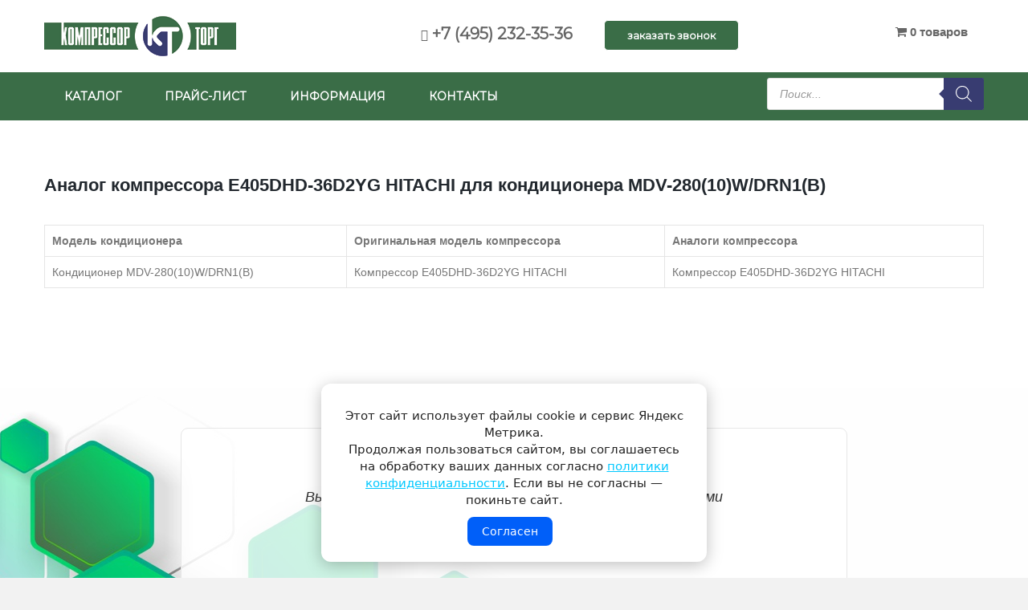

--- FILE ---
content_type: text/html; charset=UTF-8
request_url: https://www.compressor-torg.ru/other-conditioner/analog-kompressora-e405dhd-36d2yg-hitachi-dlya-konditsionera-mdv-280-10-w-drn1-b.html
body_size: 22382
content:
<!DOCTYPE html>
<html lang="ru-RU">
<head>
<meta charset="UTF-8">
<meta name="viewport" content="width=device-width, initial-scale=1">
<meta name="format-detection" content="telephone=no">
<meta name="yandex-verification" content="79e1c19620bc0e64" />


<meta name='robots' content='index, follow, max-image-preview:large, max-snippet:-1, max-video-preview:-1' />

	<!-- This site is optimized with the Yoast SEO plugin v26.8 - https://yoast.com/product/yoast-seo-wordpress/ -->
	<title>Аналог компрессора E405DHD-36D2YG HITACHI для кондиционера  MDV-280(10)W/DRN1(B) - Компрессор Торг</title>
	<meta name="description" content="Аналоги компрессоров в кондиционерах. Аналог компрессора E405DHD-36D2YG HITACHI для кондиционера  MDV-280(10)W/DRN1(B). Компрессоры для кондиционеров и холодильного оборудования" />
	<link rel="canonical" href="https://www.compressor-torg.ru/other-conditioner/analog-kompressora-e405dhd-36d2yg-hitachi-dlya-konditsionera-mdv-280-10-w-drn1-b.html" />
	<meta property="og:locale" content="ru_RU" />
	<meta property="og:type" content="article" />
	<meta property="og:title" content="Аналог компрессора E405DHD-36D2YG HITACHI для кондиционера  MDV-280(10)W/DRN1(B) - Компрессор Торг" />
	<meta property="og:description" content="Аналоги компрессоров в кондиционерах. Аналог компрессора E405DHD-36D2YG HITACHI для кондиционера  MDV-280(10)W/DRN1(B). Компрессоры для кондиционеров и холодильного оборудования" />
	<meta property="og:url" content="https://www.compressor-torg.ru/other-conditioner/analog-kompressora-e405dhd-36d2yg-hitachi-dlya-konditsionera-mdv-280-10-w-drn1-b.html" />
	<meta property="og:site_name" content="Компрессор Торг" />
	<meta name="twitter:card" content="summary_large_image" />
	<script type="application/ld+json" class="yoast-schema-graph">{"@context":"https://schema.org","@graph":[{"@type":"WebPage","@id":"https://www.compressor-torg.ru/other-conditioner/analog-kompressora-e405dhd-36d2yg-hitachi-dlya-konditsionera-mdv-280-10-w-drn1-b.html","url":"https://www.compressor-torg.ru/other-conditioner/analog-kompressora-e405dhd-36d2yg-hitachi-dlya-konditsionera-mdv-280-10-w-drn1-b.html","name":"Аналог компрессора E405DHD-36D2YG HITACHI для кондиционера MDV-280(10)W/DRN1(B) - Компрессор Торг","isPartOf":{"@id":"https://www.compressor-torg.ru/#website"},"datePublished":"2019-03-25T10:20:53+00:00","description":"Аналоги компрессоров в кондиционерах. Аналог компрессора E405DHD-36D2YG HITACHI для кондиционера MDV-280(10)W/DRN1(B). Компрессоры для кондиционеров и холодильного оборудования","breadcrumb":{"@id":"https://www.compressor-torg.ru/other-conditioner/analog-kompressora-e405dhd-36d2yg-hitachi-dlya-konditsionera-mdv-280-10-w-drn1-b.html#breadcrumb"},"inLanguage":"ru-RU","potentialAction":[{"@type":"ReadAction","target":["https://www.compressor-torg.ru/other-conditioner/analog-kompressora-e405dhd-36d2yg-hitachi-dlya-konditsionera-mdv-280-10-w-drn1-b.html"]}]},{"@type":"BreadcrumbList","@id":"https://www.compressor-torg.ru/other-conditioner/analog-kompressora-e405dhd-36d2yg-hitachi-dlya-konditsionera-mdv-280-10-w-drn1-b.html#breadcrumb","itemListElement":[{"@type":"ListItem","position":1,"name":"Главная страница","item":"https://www.compressor-torg.ru/"},{"@type":"ListItem","position":2,"name":"Соответствие компрессоров в кондиционерах other","item":"https://www.compressor-torg.ru/other-conditioner"},{"@type":"ListItem","position":3,"name":"Аналог компрессора E405DHD-36D2YG HITACHI для кондиционера MDV-280(10)W/DRN1(B)"}]},{"@type":"WebSite","@id":"https://www.compressor-torg.ru/#website","url":"https://www.compressor-torg.ru/","name":"Компрессор Торг","description":"Компрессоры для кондиционеров и холодильного оборудования","potentialAction":[{"@type":"SearchAction","target":{"@type":"EntryPoint","urlTemplate":"https://www.compressor-torg.ru/?s={search_term_string}"},"query-input":{"@type":"PropertyValueSpecification","valueRequired":true,"valueName":"search_term_string"}}],"inLanguage":"ru-RU"}]}</script>
	<!-- / Yoast SEO plugin. -->


<link rel='dns-prefetch' href='//widgetlogic.org' />
<link rel='dns-prefetch' href='//www.compressor-torg.ru' />
<link rel='dns-prefetch' href='//fonts.googleapis.com' />
<link rel="alternate" type="application/rss+xml" title="Компрессор Торг &raquo; Лента" href="https://www.compressor-torg.ru/feed" />
<link rel="alternate" type="application/rss+xml" title="Компрессор Торг &raquo; Лента комментариев" href="https://www.compressor-torg.ru/comments/feed" />
<style id='wp-img-auto-sizes-contain-inline-css' type='text/css'>
img:is([sizes=auto i],[sizes^="auto," i]){contain-intrinsic-size:3000px 1500px}
/*# sourceURL=wp-img-auto-sizes-contain-inline-css */
</style>
<style id='wp-emoji-styles-inline-css' type='text/css'>

	img.wp-smiley, img.emoji {
		display: inline !important;
		border: none !important;
		box-shadow: none !important;
		height: 1em !important;
		width: 1em !important;
		margin: 0 0.07em !important;
		vertical-align: -0.1em !important;
		background: none !important;
		padding: 0 !important;
	}
/*# sourceURL=wp-emoji-styles-inline-css */
</style>
<link rel='stylesheet' id='wp-block-library-css' href='https://www.compressor-torg.ru/wp-includes/css/dist/block-library/style.min.css' type='text/css' media='all' />
<link rel='stylesheet' id='wc-blocks-style-css' href='https://www.compressor-torg.ru/wp-content/plugins/woocommerce/assets/client/blocks/wc-blocks.css' type='text/css' media='all' />
<style id='global-styles-inline-css' type='text/css'>
:root{--wp--preset--aspect-ratio--square: 1;--wp--preset--aspect-ratio--4-3: 4/3;--wp--preset--aspect-ratio--3-4: 3/4;--wp--preset--aspect-ratio--3-2: 3/2;--wp--preset--aspect-ratio--2-3: 2/3;--wp--preset--aspect-ratio--16-9: 16/9;--wp--preset--aspect-ratio--9-16: 9/16;--wp--preset--color--black: #000000;--wp--preset--color--cyan-bluish-gray: #abb8c3;--wp--preset--color--white: #ffffff;--wp--preset--color--pale-pink: #f78da7;--wp--preset--color--vivid-red: #cf2e2e;--wp--preset--color--luminous-vivid-orange: #ff6900;--wp--preset--color--luminous-vivid-amber: #fcb900;--wp--preset--color--light-green-cyan: #7bdcb5;--wp--preset--color--vivid-green-cyan: #00d084;--wp--preset--color--pale-cyan-blue: #8ed1fc;--wp--preset--color--vivid-cyan-blue: #0693e3;--wp--preset--color--vivid-purple: #9b51e0;--wp--preset--gradient--vivid-cyan-blue-to-vivid-purple: linear-gradient(135deg,rgb(6,147,227) 0%,rgb(155,81,224) 100%);--wp--preset--gradient--light-green-cyan-to-vivid-green-cyan: linear-gradient(135deg,rgb(122,220,180) 0%,rgb(0,208,130) 100%);--wp--preset--gradient--luminous-vivid-amber-to-luminous-vivid-orange: linear-gradient(135deg,rgb(252,185,0) 0%,rgb(255,105,0) 100%);--wp--preset--gradient--luminous-vivid-orange-to-vivid-red: linear-gradient(135deg,rgb(255,105,0) 0%,rgb(207,46,46) 100%);--wp--preset--gradient--very-light-gray-to-cyan-bluish-gray: linear-gradient(135deg,rgb(238,238,238) 0%,rgb(169,184,195) 100%);--wp--preset--gradient--cool-to-warm-spectrum: linear-gradient(135deg,rgb(74,234,220) 0%,rgb(151,120,209) 20%,rgb(207,42,186) 40%,rgb(238,44,130) 60%,rgb(251,105,98) 80%,rgb(254,248,76) 100%);--wp--preset--gradient--blush-light-purple: linear-gradient(135deg,rgb(255,206,236) 0%,rgb(152,150,240) 100%);--wp--preset--gradient--blush-bordeaux: linear-gradient(135deg,rgb(254,205,165) 0%,rgb(254,45,45) 50%,rgb(107,0,62) 100%);--wp--preset--gradient--luminous-dusk: linear-gradient(135deg,rgb(255,203,112) 0%,rgb(199,81,192) 50%,rgb(65,88,208) 100%);--wp--preset--gradient--pale-ocean: linear-gradient(135deg,rgb(255,245,203) 0%,rgb(182,227,212) 50%,rgb(51,167,181) 100%);--wp--preset--gradient--electric-grass: linear-gradient(135deg,rgb(202,248,128) 0%,rgb(113,206,126) 100%);--wp--preset--gradient--midnight: linear-gradient(135deg,rgb(2,3,129) 0%,rgb(40,116,252) 100%);--wp--preset--font-size--small: 13px;--wp--preset--font-size--medium: 20px;--wp--preset--font-size--large: 36px;--wp--preset--font-size--x-large: 42px;--wp--preset--spacing--20: 0.44rem;--wp--preset--spacing--30: 0.67rem;--wp--preset--spacing--40: 1rem;--wp--preset--spacing--50: 1.5rem;--wp--preset--spacing--60: 2.25rem;--wp--preset--spacing--70: 3.38rem;--wp--preset--spacing--80: 5.06rem;--wp--preset--shadow--natural: 6px 6px 9px rgba(0, 0, 0, 0.2);--wp--preset--shadow--deep: 12px 12px 50px rgba(0, 0, 0, 0.4);--wp--preset--shadow--sharp: 6px 6px 0px rgba(0, 0, 0, 0.2);--wp--preset--shadow--outlined: 6px 6px 0px -3px rgb(255, 255, 255), 6px 6px rgb(0, 0, 0);--wp--preset--shadow--crisp: 6px 6px 0px rgb(0, 0, 0);}:where(.is-layout-flex){gap: 0.5em;}:where(.is-layout-grid){gap: 0.5em;}body .is-layout-flex{display: flex;}.is-layout-flex{flex-wrap: wrap;align-items: center;}.is-layout-flex > :is(*, div){margin: 0;}body .is-layout-grid{display: grid;}.is-layout-grid > :is(*, div){margin: 0;}:where(.wp-block-columns.is-layout-flex){gap: 2em;}:where(.wp-block-columns.is-layout-grid){gap: 2em;}:where(.wp-block-post-template.is-layout-flex){gap: 1.25em;}:where(.wp-block-post-template.is-layout-grid){gap: 1.25em;}.has-black-color{color: var(--wp--preset--color--black) !important;}.has-cyan-bluish-gray-color{color: var(--wp--preset--color--cyan-bluish-gray) !important;}.has-white-color{color: var(--wp--preset--color--white) !important;}.has-pale-pink-color{color: var(--wp--preset--color--pale-pink) !important;}.has-vivid-red-color{color: var(--wp--preset--color--vivid-red) !important;}.has-luminous-vivid-orange-color{color: var(--wp--preset--color--luminous-vivid-orange) !important;}.has-luminous-vivid-amber-color{color: var(--wp--preset--color--luminous-vivid-amber) !important;}.has-light-green-cyan-color{color: var(--wp--preset--color--light-green-cyan) !important;}.has-vivid-green-cyan-color{color: var(--wp--preset--color--vivid-green-cyan) !important;}.has-pale-cyan-blue-color{color: var(--wp--preset--color--pale-cyan-blue) !important;}.has-vivid-cyan-blue-color{color: var(--wp--preset--color--vivid-cyan-blue) !important;}.has-vivid-purple-color{color: var(--wp--preset--color--vivid-purple) !important;}.has-black-background-color{background-color: var(--wp--preset--color--black) !important;}.has-cyan-bluish-gray-background-color{background-color: var(--wp--preset--color--cyan-bluish-gray) !important;}.has-white-background-color{background-color: var(--wp--preset--color--white) !important;}.has-pale-pink-background-color{background-color: var(--wp--preset--color--pale-pink) !important;}.has-vivid-red-background-color{background-color: var(--wp--preset--color--vivid-red) !important;}.has-luminous-vivid-orange-background-color{background-color: var(--wp--preset--color--luminous-vivid-orange) !important;}.has-luminous-vivid-amber-background-color{background-color: var(--wp--preset--color--luminous-vivid-amber) !important;}.has-light-green-cyan-background-color{background-color: var(--wp--preset--color--light-green-cyan) !important;}.has-vivid-green-cyan-background-color{background-color: var(--wp--preset--color--vivid-green-cyan) !important;}.has-pale-cyan-blue-background-color{background-color: var(--wp--preset--color--pale-cyan-blue) !important;}.has-vivid-cyan-blue-background-color{background-color: var(--wp--preset--color--vivid-cyan-blue) !important;}.has-vivid-purple-background-color{background-color: var(--wp--preset--color--vivid-purple) !important;}.has-black-border-color{border-color: var(--wp--preset--color--black) !important;}.has-cyan-bluish-gray-border-color{border-color: var(--wp--preset--color--cyan-bluish-gray) !important;}.has-white-border-color{border-color: var(--wp--preset--color--white) !important;}.has-pale-pink-border-color{border-color: var(--wp--preset--color--pale-pink) !important;}.has-vivid-red-border-color{border-color: var(--wp--preset--color--vivid-red) !important;}.has-luminous-vivid-orange-border-color{border-color: var(--wp--preset--color--luminous-vivid-orange) !important;}.has-luminous-vivid-amber-border-color{border-color: var(--wp--preset--color--luminous-vivid-amber) !important;}.has-light-green-cyan-border-color{border-color: var(--wp--preset--color--light-green-cyan) !important;}.has-vivid-green-cyan-border-color{border-color: var(--wp--preset--color--vivid-green-cyan) !important;}.has-pale-cyan-blue-border-color{border-color: var(--wp--preset--color--pale-cyan-blue) !important;}.has-vivid-cyan-blue-border-color{border-color: var(--wp--preset--color--vivid-cyan-blue) !important;}.has-vivid-purple-border-color{border-color: var(--wp--preset--color--vivid-purple) !important;}.has-vivid-cyan-blue-to-vivid-purple-gradient-background{background: var(--wp--preset--gradient--vivid-cyan-blue-to-vivid-purple) !important;}.has-light-green-cyan-to-vivid-green-cyan-gradient-background{background: var(--wp--preset--gradient--light-green-cyan-to-vivid-green-cyan) !important;}.has-luminous-vivid-amber-to-luminous-vivid-orange-gradient-background{background: var(--wp--preset--gradient--luminous-vivid-amber-to-luminous-vivid-orange) !important;}.has-luminous-vivid-orange-to-vivid-red-gradient-background{background: var(--wp--preset--gradient--luminous-vivid-orange-to-vivid-red) !important;}.has-very-light-gray-to-cyan-bluish-gray-gradient-background{background: var(--wp--preset--gradient--very-light-gray-to-cyan-bluish-gray) !important;}.has-cool-to-warm-spectrum-gradient-background{background: var(--wp--preset--gradient--cool-to-warm-spectrum) !important;}.has-blush-light-purple-gradient-background{background: var(--wp--preset--gradient--blush-light-purple) !important;}.has-blush-bordeaux-gradient-background{background: var(--wp--preset--gradient--blush-bordeaux) !important;}.has-luminous-dusk-gradient-background{background: var(--wp--preset--gradient--luminous-dusk) !important;}.has-pale-ocean-gradient-background{background: var(--wp--preset--gradient--pale-ocean) !important;}.has-electric-grass-gradient-background{background: var(--wp--preset--gradient--electric-grass) !important;}.has-midnight-gradient-background{background: var(--wp--preset--gradient--midnight) !important;}.has-small-font-size{font-size: var(--wp--preset--font-size--small) !important;}.has-medium-font-size{font-size: var(--wp--preset--font-size--medium) !important;}.has-large-font-size{font-size: var(--wp--preset--font-size--large) !important;}.has-x-large-font-size{font-size: var(--wp--preset--font-size--x-large) !important;}
/*# sourceURL=global-styles-inline-css */
</style>

<style id='classic-theme-styles-inline-css' type='text/css'>
/*! This file is auto-generated */
.wp-block-button__link{color:#fff;background-color:#32373c;border-radius:9999px;box-shadow:none;text-decoration:none;padding:calc(.667em + 2px) calc(1.333em + 2px);font-size:1.125em}.wp-block-file__button{background:#32373c;color:#fff;text-decoration:none}
/*# sourceURL=/wp-includes/css/classic-themes.min.css */
</style>
<link rel='stylesheet' id='block-widget-css' href='https://www.compressor-torg.ru/wp-content/plugins/widget-logic/block_widget/css/widget.css' type='text/css' media='all' />
<link rel='stylesheet' id='wp-components-css' href='https://www.compressor-torg.ru/wp-includes/css/dist/components/style.min.css' type='text/css' media='all' />
<link rel='stylesheet' id='wp-preferences-css' href='https://www.compressor-torg.ru/wp-includes/css/dist/preferences/style.min.css' type='text/css' media='all' />
<link rel='stylesheet' id='wp-block-editor-css' href='https://www.compressor-torg.ru/wp-includes/css/dist/block-editor/style.min.css' type='text/css' media='all' />
<link rel='stylesheet' id='popup-maker-block-library-style-css' href='https://www.compressor-torg.ru/wp-content/plugins/popup-maker/dist/packages/block-library-style.css' type='text/css' media='all' />
<link rel='stylesheet' id='contact-form-7-css' href='https://www.compressor-torg.ru/wp-content/plugins/contact-form-7/includes/css/styles.css' type='text/css' media='all' />
<link rel='stylesheet' id='rs-plugin-settings-css' href='https://www.compressor-torg.ru/wp-content/plugins/revslider/public/assets/css/settings.css' type='text/css' media='all' />
<style id='rs-plugin-settings-inline-css' type='text/css'>
#rs-demo-id {}
/*# sourceURL=rs-plugin-settings-inline-css */
</style>
<link rel='stylesheet' id='wpmenucart-icons-css' href='https://www.compressor-torg.ru/wp-content/plugins/woocommerce-menu-bar-cart/assets/css/wpmenucart-icons.min.css' type='text/css' media='all' />
<style id='wpmenucart-icons-inline-css' type='text/css'>
@font-face{font-family:WPMenuCart;src:url(https://www.compressor-torg.ru/wp-content/plugins/woocommerce-menu-bar-cart/assets/fonts/WPMenuCart.eot);src:url(https://www.compressor-torg.ru/wp-content/plugins/woocommerce-menu-bar-cart/assets/fonts/WPMenuCart.eot?#iefix) format('embedded-opentype'),url(https://www.compressor-torg.ru/wp-content/plugins/woocommerce-menu-bar-cart/assets/fonts/WPMenuCart.woff2) format('woff2'),url(https://www.compressor-torg.ru/wp-content/plugins/woocommerce-menu-bar-cart/assets/fonts/WPMenuCart.woff) format('woff'),url(https://www.compressor-torg.ru/wp-content/plugins/woocommerce-menu-bar-cart/assets/fonts/WPMenuCart.ttf) format('truetype'),url(https://www.compressor-torg.ru/wp-content/plugins/woocommerce-menu-bar-cart/assets/fonts/WPMenuCart.svg#WPMenuCart) format('svg');font-weight:400;font-style:normal;font-display:swap}
/*# sourceURL=wpmenucart-icons-inline-css */
</style>
<link rel='stylesheet' id='wpmenucart-css' href='https://www.compressor-torg.ru/wp-content/plugins/woocommerce-menu-bar-cart/assets/css/wpmenucart-main.min.css' type='text/css' media='all' />
<link rel='stylesheet' id='woocommerce-layout-css' href='https://www.compressor-torg.ru/wp-content/plugins/woocommerce/assets/css/woocommerce-layout.css' type='text/css' media='all' />
<link rel='stylesheet' id='woocommerce-smallscreen-css' href='https://www.compressor-torg.ru/wp-content/plugins/woocommerce/assets/css/woocommerce-smallscreen.css' type='text/css' media='only screen and (max-width: 768px)' />
<link rel='stylesheet' id='woocommerce-general-css' href='https://www.compressor-torg.ru/wp-content/plugins/woocommerce/assets/css/woocommerce.css' type='text/css' media='all' />
<style id='woocommerce-inline-inline-css' type='text/css'>
.woocommerce form .form-row .required { visibility: visible; }
/*# sourceURL=woocommerce-inline-inline-css */
</style>
<link rel='stylesheet' id='yml-for-yandex-market-css' href='https://www.compressor-torg.ru/wp-content/plugins/yml-for-yandex-market/public/css/y4ym-public.css' type='text/css' media='all' />
<link rel='stylesheet' id='dgwt-wcas-style-css' href='https://www.compressor-torg.ru/wp-content/plugins/ajax-search-for-woocommerce/assets/css/style.min.css' type='text/css' media='all' />
<link rel='stylesheet' id='popup-maker-site-css' href='//www.compressor-torg.ru/wp-content/uploads/pum/pum-site-styles.css' type='text/css' media='all' />
<link rel='stylesheet' id='font-awesome-css' href='https://www.compressor-torg.ru/wp-content/plugins/js_composer/assets/lib/bower/font-awesome/css/font-awesome.min.css' type='text/css' media='all' />
<link rel='stylesheet' id='bootstrap-css' href='https://www.compressor-torg.ru/wp-content/themes/vg-evelyn/assets/common/css/bootstrap.min.css' type='text/css' media='all' />
<link rel='stylesheet' id='bootstrap-theme-css' href='https://www.compressor-torg.ru/wp-content/themes/vg-evelyn/assets/common/css/bootstrap-theme.min.css' type='text/css' media='all' />
<link rel='stylesheet' id='owl-carousel-css' href='https://www.compressor-torg.ru/wp-content/themes/vg-evelyn/assets/common/css/owl.carousel.css' type='text/css' media='all' />
<link rel='stylesheet' id='owl-theme-css' href='https://www.compressor-torg.ru/wp-content/themes/vg-evelyn/assets/common/css/owl.theme.css' type='text/css' media='all' />
<link rel='stylesheet' id='treeview-css' href='https://www.compressor-torg.ru/wp-content/themes/vg-evelyn/assets/common/css/jquery.treeview.css' type='text/css' media='all' />
<link rel='stylesheet' id='material-css' href='https://www.compressor-torg.ru/wp-content/themes/vg-evelyn/assets/common/css/material-design-iconic-font.min.css' type='text/css' media='all' />
<link rel='stylesheet' id='ionicons-css' href='https://www.compressor-torg.ru/wp-content/themes/vg-evelyn/assets/common/css/ionicons.min.css' type='text/css' media='all' />
<link rel='stylesheet' id='elegant-css' href='https://www.compressor-torg.ru/wp-content/themes/vg-evelyn/assets/common/css/elegant-style.css' type='text/css' media='all' />
<link rel='stylesheet' id='et-line-css' href='https://www.compressor-torg.ru/wp-content/themes/vg-evelyn/assets/common/css/et-line.css' type='text/css' media='all' />
<link rel='stylesheet' id='themify-icons-css' href='https://www.compressor-torg.ru/wp-content/themes/vg-evelyn/assets/common/css/themify-icons.css' type='text/css' media='all' />
<link rel='stylesheet' id='simple-line-icons-css' href='https://www.compressor-torg.ru/wp-content/themes/vg-evelyn/assets/common/css/simple-line-icons.css' type='text/css' media='all' />
<link rel='stylesheet' id='sumoselect-css' href='https://www.compressor-torg.ru/wp-content/themes/vg-evelyn/assets/common/css/sumoselect.css' type='text/css' media='all' />
<link rel='stylesheet' id='nanoscroller-css' href='https://www.compressor-torg.ru/wp-content/themes/vg-evelyn/assets/common/css/nanoscroller.css' type='text/css' media='all' />
<link rel='stylesheet' id='animate-css' href='https://www.compressor-torg.ru/wp-content/themes/vg-evelyn/assets/css/animate.css' type='text/css' media='all' />
<link rel='stylesheet' id='vg-evelyn-common-css' href='https://www.compressor-torg.ru/wp-content/themes/vg-evelyn/assets/css/common.css' type='text/css' media='all' />
<link rel='stylesheet' id='vg-evelyn-menus-css' href='https://www.compressor-torg.ru/wp-content/themes/vg-evelyn/assets/css/menus.css' type='text/css' media='all' />
<link rel='stylesheet' id='vg-evelyn-offcanvas-css' href='https://www.compressor-torg.ru/wp-content/themes/vg-evelyn/assets/css/offcanvas.css' type='text/css' media='all' />
<link rel='stylesheet' id='vg-evelyn-layouts-css' href='https://www.compressor-torg.ru/wp-content/themes/vg-evelyn/assets/css/layouts.css' type='text/css' media='all' />
<link rel='stylesheet' id='vg-evelyn-presets-css' href='https://www.compressor-torg.ru/wp-content/themes/vg-evelyn/assets/css/presets.css' type='text/css' media='all' />
<link rel='stylesheet' id='vg-evelyn-style-css' href='https://www.compressor-torg.ru/wp-content/themes/vg-evelyn-child/style.css' type='text/css' media='all' />
<link rel='stylesheet' id='vg-evelyn-child-style-css' href='https://www.compressor-torg.ru/wp-content/themes/vg-evelyn-child/style.css' type='text/css' media='all' />
<script type="text/template" id="tmpl-variation-template">
	<div class="woocommerce-variation-description">{{{ data.variation.variation_description }}}</div>
	<div class="woocommerce-variation-price">{{{ data.variation.price_html }}}</div>
	<div class="woocommerce-variation-availability">{{{ data.variation.availability_html }}}</div>
</script>
<script type="text/template" id="tmpl-unavailable-variation-template">
	<p role="alert">Этот товар недоступен. Пожалуйста, выберите другую комбинацию.</p>
</script>
<script type="text/javascript" src="https://www.compressor-torg.ru/wp-includes/js/jquery/jquery.min.js" id="jquery-core-js"></script>
<script type="text/javascript" src="https://www.compressor-torg.ru/wp-includes/js/jquery/jquery-migrate.min.js" id="jquery-migrate-js"></script>
<script type="text/javascript" src="https://www.compressor-torg.ru/wp-content/plugins/revslider/public/assets/js/jquery.themepunch.tools.min.js" id="tp-tools-js"></script>
<script type="text/javascript" src="https://www.compressor-torg.ru/wp-content/plugins/revslider/public/assets/js/jquery.themepunch.revolution.min.js" id="revmin-js"></script>
<script type="text/javascript" src="https://www.compressor-torg.ru/wp-content/plugins/woocommerce/assets/js/jquery-blockui/jquery.blockUI.min.js" id="wc-jquery-blockui-js" data-wp-strategy="defer"></script>
<script type="text/javascript" id="wc-add-to-cart-js-extra">
/* <![CDATA[ */
var wc_add_to_cart_params = {"ajax_url":"/wp-admin/admin-ajax.php","wc_ajax_url":"/?wc-ajax=%%endpoint%%","i18n_view_cart":"\u041f\u0440\u043e\u0441\u043c\u043e\u0442\u0440 \u043a\u043e\u0440\u0437\u0438\u043d\u044b","cart_url":"https://www.compressor-torg.ru/cart.html","is_cart":"","cart_redirect_after_add":"yes"};
//# sourceURL=wc-add-to-cart-js-extra
/* ]]> */
</script>
<script type="text/javascript" src="https://www.compressor-torg.ru/wp-content/plugins/woocommerce/assets/js/frontend/add-to-cart.min.js" id="wc-add-to-cart-js" data-wp-strategy="defer"></script>
<script type="text/javascript" src="https://www.compressor-torg.ru/wp-content/plugins/woocommerce/assets/js/js-cookie/js.cookie.min.js" id="wc-js-cookie-js" defer="defer" data-wp-strategy="defer"></script>
<script type="text/javascript" id="woocommerce-js-extra">
/* <![CDATA[ */
var woocommerce_params = {"ajax_url":"/wp-admin/admin-ajax.php","wc_ajax_url":"/?wc-ajax=%%endpoint%%","i18n_password_show":"\u041f\u043e\u043a\u0430\u0437\u0430\u0442\u044c \u043f\u0430\u0440\u043e\u043b\u044c","i18n_password_hide":"\u0421\u043a\u0440\u044b\u0442\u044c \u043f\u0430\u0440\u043e\u043b\u044c"};
//# sourceURL=woocommerce-js-extra
/* ]]> */
</script>
<script type="text/javascript" src="https://www.compressor-torg.ru/wp-content/plugins/woocommerce/assets/js/frontend/woocommerce.min.js" id="woocommerce-js" defer="defer" data-wp-strategy="defer"></script>
<script type="text/javascript" src="https://www.compressor-torg.ru/wp-content/plugins/yml-for-yandex-market/public/js/y4ym-public.js" id="yml-for-yandex-market-js"></script>
<script type="text/javascript" src="https://www.compressor-torg.ru/wp-content/plugins/js_composer/assets/js/vendors/woocommerce-add-to-cart.js" id="vc_woocommerce-add-to-cart-js-js"></script>
<script type="text/javascript" src="https://www.compressor-torg.ru/wp-includes/js/underscore.min.js" id="underscore-js"></script>
<script type="text/javascript" id="wp-util-js-extra">
/* <![CDATA[ */
var _wpUtilSettings = {"ajax":{"url":"/wp-admin/admin-ajax.php"}};
//# sourceURL=wp-util-js-extra
/* ]]> */
</script>
<script type="text/javascript" src="https://www.compressor-torg.ru/wp-includes/js/wp-util.min.js" id="wp-util-js"></script>
<script type="text/javascript" id="wc-add-to-cart-variation-js-extra">
/* <![CDATA[ */
var wc_add_to_cart_variation_params = {"wc_ajax_url":"/?wc-ajax=%%endpoint%%","i18n_no_matching_variations_text":"\u0416\u0430\u043b\u044c, \u043d\u043e \u0442\u043e\u0432\u0430\u0440\u043e\u0432, \u0441\u043e\u043e\u0442\u0432\u0435\u0442\u0441\u0442\u0432\u0443\u044e\u0449\u0438\u0445 \u0432\u0430\u0448\u0435\u043c\u0443 \u0432\u044b\u0431\u043e\u0440\u0443, \u043d\u0435 \u043e\u0431\u043d\u0430\u0440\u0443\u0436\u0435\u043d\u043e. \u041f\u043e\u0436\u0430\u043b\u0443\u0439\u0441\u0442\u0430, \u0432\u044b\u0431\u0435\u0440\u0438\u0442\u0435 \u0434\u0440\u0443\u0433\u0443\u044e \u043a\u043e\u043c\u0431\u0438\u043d\u0430\u0446\u0438\u044e.","i18n_make_a_selection_text":"\u0412\u044b\u0431\u0435\u0440\u0438\u0442\u0435 \u043e\u043f\u0446\u0438\u0438 \u0442\u043e\u0432\u0430\u0440\u0430 \u043f\u0435\u0440\u0435\u0434 \u0435\u0433\u043e \u0434\u043e\u0431\u0430\u0432\u043b\u0435\u043d\u0438\u0435\u043c \u0432 \u0432\u0430\u0448\u0443 \u043a\u043e\u0440\u0437\u0438\u043d\u0443.","i18n_unavailable_text":"\u042d\u0442\u043e\u0442 \u0442\u043e\u0432\u0430\u0440 \u043d\u0435\u0434\u043e\u0441\u0442\u0443\u043f\u0435\u043d. \u041f\u043e\u0436\u0430\u043b\u0443\u0439\u0441\u0442\u0430, \u0432\u044b\u0431\u0435\u0440\u0438\u0442\u0435 \u0434\u0440\u0443\u0433\u0443\u044e \u043a\u043e\u043c\u0431\u0438\u043d\u0430\u0446\u0438\u044e.","i18n_reset_alert_text":"\u0420\u0435\u0437\u0443\u043b\u044c\u0442\u0430\u0442\u044b \u0432\u0430\u0448\u0435\u0433\u043e \u0432\u044b\u0431\u043e\u0440\u0430 \u0441\u0431\u0440\u043e\u0448\u0435\u043d\u044b. \u0412\u044b\u0431\u0435\u0440\u0438\u0442\u0435 \u043e\u043f\u0446\u0438\u0438 \u0442\u043e\u0432\u0430\u0440\u0430, \u043f\u0435\u0440\u0435\u0434 \u0442\u0435\u043c \u043a\u0430\u043a \u0434\u043e\u0431\u0430\u0432\u0438\u0442\u044c \u0435\u0433\u043e \u0432 \u043a\u043e\u0440\u0437\u0438\u043d\u0443."};
//# sourceURL=wc-add-to-cart-variation-js-extra
/* ]]> */
</script>
<script type="text/javascript" src="https://www.compressor-torg.ru/wp-content/plugins/woocommerce/assets/js/frontend/add-to-cart-variation.min.js" id="wc-add-to-cart-variation-js" defer="defer" data-wp-strategy="defer"></script>
<script type="text/javascript" src="https://www.compressor-torg.ru/wp-content/themes/vg-evelyn/assets/common/js/bootstrap.min.js" id="bootstrap-js"></script>
<link rel="EditURI" type="application/rsd+xml" title="RSD" href="https://www.compressor-torg.ru/xmlrpc.php?rsd" />
<meta name="generator" content="WordPress 6.9" />
<meta name="generator" content="WooCommerce 10.4.3" />
<link rel='shortlink' href='https://www.compressor-torg.ru/?p=30245' />
<meta name="generator" content="Redux 4.5.10" />

<!-- Saphali Lite Version -->
<meta name="generator" content="Saphali Lite 2.0.0" />

		<style>
			.dgwt-wcas-ico-magnifier,.dgwt-wcas-ico-magnifier-handler{max-width:20px}.dgwt-wcas-search-wrapp{max-width:600px}		</style>
			<noscript><style>.woocommerce-product-gallery{ opacity: 1 !important; }</style></noscript>
	<meta name="generator" content="Powered by WPBakery Page Builder - drag and drop page builder for WordPress."/>
<!--[if lte IE 9]><link rel="stylesheet" type="text/css" href="https://www.compressor-torg.ru/wp-content/plugins/js_composer/assets/css/vc_lte_ie9.min.css" media="screen"><![endif]--><meta name="generator" content="Powered by Slider Revolution 5.4.7.2 - responsive, Mobile-Friendly Slider Plugin for WordPress with comfortable drag and drop interface." />
<link rel="icon" href="https://www.compressor-torg.ru/wp-content/uploads/2018/07/cropped-favicon1-32x32.png" sizes="32x32" />
<link rel="icon" href="https://www.compressor-torg.ru/wp-content/uploads/2018/07/cropped-favicon1-192x192.png" sizes="192x192" />
<link rel="apple-touch-icon" href="https://www.compressor-torg.ru/wp-content/uploads/2018/07/cropped-favicon1-180x180.png" />
<meta name="msapplication-TileImage" content="https://www.compressor-torg.ru/wp-content/uploads/2018/07/cropped-favicon1-270x270.png" />
<script type="text/javascript">function setREVStartSize(e){									
						try{ e.c=jQuery(e.c);var i=jQuery(window).width(),t=9999,r=0,n=0,l=0,f=0,s=0,h=0;
							if(e.responsiveLevels&&(jQuery.each(e.responsiveLevels,function(e,f){f>i&&(t=r=f,l=e),i>f&&f>r&&(r=f,n=e)}),t>r&&(l=n)),f=e.gridheight[l]||e.gridheight[0]||e.gridheight,s=e.gridwidth[l]||e.gridwidth[0]||e.gridwidth,h=i/s,h=h>1?1:h,f=Math.round(h*f),"fullscreen"==e.sliderLayout){var u=(e.c.width(),jQuery(window).height());if(void 0!=e.fullScreenOffsetContainer){var c=e.fullScreenOffsetContainer.split(",");if (c) jQuery.each(c,function(e,i){u=jQuery(i).length>0?u-jQuery(i).outerHeight(!0):u}),e.fullScreenOffset.split("%").length>1&&void 0!=e.fullScreenOffset&&e.fullScreenOffset.length>0?u-=jQuery(window).height()*parseInt(e.fullScreenOffset,0)/100:void 0!=e.fullScreenOffset&&e.fullScreenOffset.length>0&&(u-=parseInt(e.fullScreenOffset,0))}f=u}else void 0!=e.minHeight&&f<e.minHeight&&(f=e.minHeight);e.c.closest(".rev_slider_wrapper").css({height:f})					
						}catch(d){console.log("Failure at Presize of Slider:"+d)}						
					};</script>
<noscript><style type="text/css"> .wpb_animate_when_almost_visible { opacity: 1; }</style></noscript>








<link rel='stylesheet' id='redux-custom-fonts-css' href='//www.compressor-torg.ru/wp-content/uploads/redux/custom-fonts/fonts.css' type='text/css' media='all' />
</head>

<body class="wp-singular other-template other-template-page-templates other-template-full-width other-template-page-templatesfull-width-php single single-other postid-30245 wp-theme-vg-evelyn wp-child-theme-vg-evelyn-child theme-vg-evelyn woocommerce-no-js layout-1 preset-1 full-width wpb-js-composer js-comp-ver-5.4.7 vc_responsive">




<!-- Page Loader Block -->

<div class="vg-website-wrapper">
	<div class="vg-pusher">
		<div class="vg-pusher-after"></div> <!-- Don't REMOVE this code -->
		
		<header id="vg-header-wrapper" class="home-1">
						<div class="header">
				<div class="container">
					
					<div class="row">
						
						<div id="logo-wrapper" class="col-xs-12 col-sm-12 col-sm-3 col-md-3 col-lg-3">
							<div class="sticky_logo"><a href="https://www.compressor-torg.ru/" rel="home"><span class="logo-background">Компрессор Торг</span></a></div>							<div class="logo-inside">
								<a href="https://www.compressor-torg.ru/" rel="home"><span class="logo-background">Компрессор Торг</span></a>							</div>
						</div><!-- End site-logo -->
							
													<div class="vg-add col-xs-12 col-lg-6 col-sm-6 col-md-6">
								<div id="text-2" class="widget widget_text">			<div class="textwidget"><ul>
<li><i class="fa fa-phone" aria-hidden="true"></i><a href="tel:+74952323536"><b class="phone-nubber">+7 (495) 232-35-36</b></a></li>
<li><a class="coll-order" href="#"><button class="color-green">заказать звонок</button></a></li>
</ul>
</div>
		</div>								
								
							</div>  	
													<div style="text-align:right;" class="vg-add col-xs-12 col-lg-3 col-sm-3 col-md-3">
								
								<aside id="nav_menu-8" class="widget widget_nav_menu amr_widget"><div class="menu-basket-container"><ul id="menu-basket" class="menu"><li class=" wpmenucartli wpmenucart-display-right menu-item" id="wpmenucartli"><a class="wpmenucart-contents empty-wpmenucart-visible" href="https://www.compressor-torg.ru/shop.html" title="Начать покупки"><i class="wpmenucart-icon-shopping-cart-0" role="img" aria-label="Cart"></i><span class="cartcontents">0 товаров</span></a></li></ul></div></aside>								
							</div>  
						
					</div>
				</div>
			</div><!-- End Header Container -->
			<div class="sp-main-menu">
				<div class="container">
					<div class="row">
					
						
						<div id="navigation" class="col-xs-12 col-sm-7 col-md-10 col-lg-9 ">
							
							<div class="site-navigation visible-lg">
								<nav class="main-navigation default-navigation white">
									<ul class="menu-main-menu"><li id="vg-evelyn-menu-item-6264" class="mega-menu multi-columns column_4 menu-item menu-item-type-custom menu-item-object-custom menu-item-has-children"><a>Каталог</a>
<ul class="sub-menu  level-0" >
	<li id="vg-evelyn-menu-item-5776" class="menu-item menu-item-type-custom menu-item-object-custom menu-item-has-children"><a href="/product-category/rotornye-kompressory/">Роторные компрессоры</a>
	<ul class="sub-menu  level-1" >
		<li id="vg-evelyn-menu-item-33836" class="menu-item menu-item-type-taxonomy menu-item-object-product_cat"><a href="https://www.compressor-torg.ru/product-category/rotornye-kompressory/rotornye-kompressory-lg">LG</a></li>
		<li id="vg-evelyn-menu-item-32599" class="menu-item menu-item-type-custom menu-item-object-custom"><a href="https://www.compressor-torg.ru/product-category/rotornye-kompressory/rotornye-kompressory-lanhai-rotornye-kompressory">Lanhai</a></li>
		<li id="vg-evelyn-menu-item-32576" class="menu-item menu-item-type-custom menu-item-object-custom"><a href="https://www.compressor-torg.ru/product-category/rotornye-kompressory/rotornye-kompressory-highly">Highly</a></li>
		<li id="vg-evelyn-menu-item-32551" class="menu-item menu-item-type-custom menu-item-object-custom"><a href="https://www.compressor-torg.ru/product-category/rotornye-kompressory/rotornye-kompressory-nwt">NWT</a></li>
		<li id="vg-evelyn-menu-item-32523" class="menu-item menu-item-type-custom menu-item-object-custom"><a href="https://www.compressor-torg.ru/product-category/rotornye-kompressory/rotornye-kompressory-hitachi">Hitachi</a></li>
		<li id="vg-evelyn-menu-item-32478" class="menu-item menu-item-type-custom menu-item-object-custom"><a href="https://www.compressor-torg.ru/product-category/rotornye-kompressory/rotornye-kompressory-landa">Landa</a></li>
		<li id="vg-evelyn-menu-item-32394" class="menu-item menu-item-type-custom menu-item-object-custom"><a href="https://www.compressor-torg.ru/product-category/rotornye-kompressory/rotornye-kompressory-mitsubishi-electric">Mitsubishi Electric</a></li>
		<li id="vg-evelyn-menu-item-5778" class="menu-item menu-item-type-custom menu-item-object-custom"><a href="/product-category/rotornye-kompressory/rotornye-kompressory-matsushita-panasonic/">Panasonic</a></li>
		<li id="vg-evelyn-menu-item-5775" class="menu-item menu-item-type-custom menu-item-object-custom"><a href="/product-category/rotornye-kompressory/rotornye-kompressory-gmcc/">GMCC</a></li>
		<li id="vg-evelyn-menu-item-5777" class="menu-item menu-item-type-custom menu-item-object-custom"><a href="/product-category/rotornye-kompressory/rotornye-kompressory-siam/">Siam</a></li>
		<li id="vg-evelyn-menu-item-31037" class="menu-item menu-item-type-custom menu-item-object-custom"><a href="https://www.compressor-torg.ru/product-category/rotornye-kompressory/rotornye-kompressory-toshiba">Toshiba</a></li>
		<li id="vg-evelyn-menu-item-31057" class="menu-item menu-item-type-taxonomy menu-item-object-product_cat"><a href="https://www.compressor-torg.ru/product-category/rotornye-kompressory/rotornye-kompressory-sanyo">Sanyo</a></li>
		<li id="vg-evelyn-menu-item-32368" class="menu-item menu-item-type-custom menu-item-object-custom"><a href="/product-category/rotornye-kompressory/rotornye-kompressory-rechi">Rechi</a></li>
	</ul>
</li>
	<li id="vg-evelyn-menu-item-5773" class="menu-item menu-item-type-custom menu-item-object-custom menu-item-has-children"><a href="/product-category/spiralnye-kompressory/">Спиральные компрессоры</a>
	<ul class="sub-menu  level-1" >
		<li id="vg-evelyn-menu-item-33837" class="menu-item menu-item-type-taxonomy menu-item-object-product_cat"><a href="https://www.compressor-torg.ru/product-category/spiralnye-kompressory/spiralnye-kompressory-lg">LG</a></li>
		<li id="vg-evelyn-menu-item-33127" class="menu-item menu-item-type-custom menu-item-object-custom"><a href="https://www.compressor-torg.ru/product-category/spiralnye-kompressory/spiralnye-kompressory-invotech">Invotech</a></li>
		<li id="vg-evelyn-menu-item-32994" class="menu-item menu-item-type-custom menu-item-object-custom"><a href="https://www.compressor-torg.ru/product-category/spiralnye-kompressory/spiralnye-kompressory-mitsubishi-electric">Mitsubishi electric</a></li>
		<li id="vg-evelyn-menu-item-29907" class="menu-item menu-item-type-custom menu-item-object-custom"><a href="https://www.compressor-torg.ru/product-category/spiralnye-kompressory/spiralnye-kompressory-danfoss">Danfoss</a></li>
		<li id="vg-evelyn-menu-item-6199" class="menu-item menu-item-type-custom menu-item-object-custom"><a href="/product-category/spiralnye-kompressory/spiralnye-kompressory-daikin/">Daikin</a></li>
		<li id="vg-evelyn-menu-item-6200" class="menu-item menu-item-type-custom menu-item-object-custom"><a href="/product-category/spiralnye-kompressory/spiralnye-kompressory-panasonic/">Panasonic</a></li>
		<li id="vg-evelyn-menu-item-29948" class="menu-item menu-item-type-custom menu-item-object-custom"><a href="https://www.compressor-torg.ru/product-category/spiralnye-kompressory/spiralnye-kompressory-performer">Performer</a></li>
		<li id="vg-evelyn-menu-item-6201" class="menu-item menu-item-type-custom menu-item-object-custom"><a href="/product-category/spiralnye-kompressory/spiralnye-kompressory-siam/">Siam</a></li>
		<li id="vg-evelyn-menu-item-6202" class="menu-item menu-item-type-custom menu-item-object-custom"><a href="/product-category/spiralnye-kompressory/spiralnye-kompressory-hitachi/">Hitachi</a></li>
		<li id="vg-evelyn-menu-item-28851" class="menu-item menu-item-type-custom menu-item-object-custom"><a href="https://www.compressor-torg.ru/product-category/spiralnye-kompressory/spiralnye-kompressory-general-fujitsu">Fujitsu General</a></li>
		<li id="vg-evelyn-menu-item-30385" class="menu-item menu-item-type-custom menu-item-object-custom"><a href="https://www.compressor-torg.ru/product-category/spiralnye-kompressory/spiralnye-kompressory-copeland">Copeland</a></li>
		<li id="vg-evelyn-menu-item-31047" class="menu-item menu-item-type-taxonomy menu-item-object-product_cat"><a href="https://www.compressor-torg.ru/product-category/spiralnye-kompressory/spiralnye-kompressory-mitsubishi-heavy">Mitsubishi Heavy</a></li>
		<li id="vg-evelyn-menu-item-31362" class="menu-item menu-item-type-taxonomy menu-item-object-product_cat"><a href="https://www.compressor-torg.ru/product-category/spiralnye-kompressory/spiralnye-kompressory-bitzer">Bitzer</a></li>
	</ul>
</li>
	<li id="vg-evelyn-menu-item-29509" class="menu-item menu-item-type-custom menu-item-object-custom menu-item-has-children"><a href="https://www.compressor-torg.ru/product-category/porshnevye-kompressory">Поршневые компрессоры</a>
	<ul class="sub-menu  level-1" >
		<li id="vg-evelyn-menu-item-33958" class="menu-item menu-item-type-taxonomy menu-item-object-product_cat"><a href="https://www.compressor-torg.ru/product-category/porshnevye-kompressory/porshnevye-kompressory-bristol">Bristol</a></li>
		<li id="vg-evelyn-menu-item-32993" class="menu-item menu-item-type-custom menu-item-object-custom"><a href="https://www.compressor-torg.ru/product-category/porshnevye-kompressory/porshnevye-kompressory-mitsubishi-electric">Mitsubishi electric</a></li>
		<li id="vg-evelyn-menu-item-29510" class="menu-item menu-item-type-custom menu-item-object-custom"><a href="https://www.compressor-torg.ru/product-category/porshnevye-kompressory/porshnevye-kompressory-maneurop">Maneurop</a></li>
		<li id="vg-evelyn-menu-item-31066" class="menu-item menu-item-type-taxonomy menu-item-object-product_cat"><a href="https://www.compressor-torg.ru/product-category/porshnevye-kompressory/porshnevye-kompressory-mitsubishi-heavy">Mitsubishi Heavy</a></li>
	</ul>
</li>
	<li id="vg-evelyn-menu-item-31363" class="menu-item menu-item-type-taxonomy menu-item-object-product_cat menu-item-has-children"><a href="https://www.compressor-torg.ru/product-category/polugermetichnye-kompressory">Полугерметичные компрессоры</a>
	<ul class="sub-menu  level-1" >
		<li id="vg-evelyn-menu-item-31364" class="menu-item menu-item-type-taxonomy menu-item-object-product_cat"><a href="https://www.compressor-torg.ru/product-category/polugermetichnye-kompressory/polugermetichnye-kompressory-bitzer">Bitzer</a></li>
		<li id="vg-evelyn-menu-item-31365" class="menu-item menu-item-type-taxonomy menu-item-object-product_cat"><a href="https://www.compressor-torg.ru/product-category/polugermetichnye-kompressory/polugermetichnye-kompressory-bock">Bock</a></li>
		<li id="vg-evelyn-menu-item-33585" class="menu-item menu-item-type-taxonomy menu-item-object-product_cat"><a href="https://www.compressor-torg.ru/product-category/polugermetichnye-kompressory/polugermetichnye-kompressory-dmzl-2">DMZL</a></li>
		<li id="vg-evelyn-menu-item-33586" class="menu-item menu-item-type-taxonomy menu-item-object-product_cat"><a href="https://www.compressor-torg.ru/product-category/polugermetichnye-kompressory/polugermetichnye-kompressory-dmzl-vintovye">DMZL (винтовые)</a></li>
		<li id="vg-evelyn-menu-item-33587" class="menu-item menu-item-type-taxonomy menu-item-object-product_cat"><a href="https://www.compressor-torg.ru/product-category/polugermetichnye-kompressory/polugermetichnye-kompressory-hanbell-vintovye">Hanbell (винтовые)</a></li>
	</ul>
</li>
</ul>
</li>
<li id="vg-evelyn-menu-item-6254" class="menu-item menu-item-type-post_type menu-item-object-page"><a href="https://www.compressor-torg.ru/price.html">Прайс-лист</a></li>
<li id="vg-evelyn-menu-item-6267" class="mega-menu multi-columns column_2 menu-item menu-item-type-post_type menu-item-object-page current_page_parent menu-item-has-children"><a href="https://www.compressor-torg.ru/blog.html">Информация</a>
<ul class="sub-menu  level-0" >
	<li id="vg-evelyn-menu-item-26443" class="smll menu-item menu-item-type-post_type menu-item-object-page"><a href="https://www.compressor-torg.ru/tehnicheskie-harakteristiki-kompressorov-dlya-konditsionerov-i-holodilnogo-oborudovaniya.html">Технические характеристики</a></li>
	<li id="vg-evelyn-menu-item-26448" class="smll menu-item menu-item-type-post_type menu-item-object-page"><a href="https://www.compressor-torg.ru/otk.html">ОТК</a></li>
	<li id="vg-evelyn-menu-item-26445" class="smll menu-item menu-item-type-post_type menu-item-object-post"><a href="https://www.compressor-torg.ru/statya/catalogs.html">Каталоги компрессоров</a></li>
	<li id="vg-evelyn-menu-item-26451" class="smll menu-item menu-item-type-post_type menu-item-object-page"><a href="https://www.compressor-torg.ru/analogi.html">Аналоги</a></li>
	<li id="vg-evelyn-menu-item-29014" class="smll menu-item menu-item-type-post_type menu-item-object-page current_page_parent"><a href="https://www.compressor-torg.ru/blog.html">Статьи</a></li>
</ul>
</li>
<li id="vg-evelyn-menu-item-6049" class="menu-item menu-item-type-post_type menu-item-object-page"><a href="https://www.compressor-torg.ru/contact.html">Контакты</a></li>
</ul>								</nav><!-- .main-navigation -->
							</div><!-- End site-navigation -->
							
							<div class="responsive-navigation visible-xs">
								<!-- <div class="col-xs-2"></div> -->
								<div class="col-xs-10"><div class="mobile-phone"><a href="tel:+74952323536"><b><i class="fa fa-phone" aria-hidden="true"></i> +7 (495) 232-35-36</b></a></div></div>
								<div class="col-xs-2">
								<ul>
									<li class="offcanvas-menu-button">
										<a class="tools_button">
											<!--<span class="menu-button-text"></span>-->
											<span class="tools_button_icon">
												<i class="fa fa-bars"></i>
											</span>
										</a>
									</li>
								</ul>
								</div>
							</div><!-- End mobile-navigation -->
							
						</div><!-- End #navigation -->
						
						 
							<div class="vg-search col-xs-12 col-sm-5 col-lg-3 col-md-2">
 <div  class="dgwt-wcas-search-wrapp dgwt-wcas-has-submit woocommerce dgwt-wcas-style-solaris js-dgwt-wcas-layout-classic dgwt-wcas-layout-classic js-dgwt-wcas-mobile-overlay-enabled">
		<form class="dgwt-wcas-search-form" role="search" action="https://www.compressor-torg.ru/" method="get">
		<div class="dgwt-wcas-sf-wrapp">
						<label class="screen-reader-text"
				for="dgwt-wcas-search-input-1">
				Поиск товаров			</label>

			<input
				id="dgwt-wcas-search-input-1"
				type="search"
				class="dgwt-wcas-search-input"
				name="s"
				value=""
				placeholder="Поиск..."
				autocomplete="off"
							/>
			<div class="dgwt-wcas-preloader"></div>

			<div class="dgwt-wcas-voice-search"></div>

							<button type="submit"
						aria-label="Поиск"
						class="dgwt-wcas-search-submit">				<svg
					class="dgwt-wcas-ico-magnifier" xmlns="http://www.w3.org/2000/svg"
					xmlns:xlink="http://www.w3.org/1999/xlink" x="0px" y="0px"
					viewBox="0 0 51.539 51.361" xml:space="preserve">
					<path 						d="M51.539,49.356L37.247,35.065c3.273-3.74,5.272-8.623,5.272-13.983c0-11.742-9.518-21.26-21.26-21.26 S0,9.339,0,21.082s9.518,21.26,21.26,21.26c5.361,0,10.244-1.999,13.983-5.272l14.292,14.292L51.539,49.356z M2.835,21.082 c0-10.176,8.249-18.425,18.425-18.425s18.425,8.249,18.425,18.425S31.436,39.507,21.26,39.507S2.835,31.258,2.835,21.082z"/>
				</svg>
				</button>
			
			<input type="hidden" name="post_type" value="product"/>
			<input type="hidden" name="dgwt_wcas" value="1"/>

			
					</div>
	</form>
</div>
							</div>  	
											</div>
				</div>
			</div>
		</header><div id="vg-main-content-wrapper" class="main-container main-site-page full-width">
	<div class="page-content">
		<div class="breadcrumb">
			<div class="container">
				<div class="row">
					<div class=" col-xs-12">
						<div class=" site-breadcrumb">
							<h1 class="title-header">Аналог компрессора E405DHD-36D2YG HITACHI для кондиционера   MDV-280(10)W/DRN1(B)</h1>
														
						</div>
					</div>
				
				</div>
			</div>
		</div><!-- .site-breadcrumb -->
	
		<div class="site-content">
			<div class="container">
															<article id="post-30245" class="post-30245 other type-other status-publish hentry tag-analog other_cat-other-conditioner">
								<table class="sanyo"><tr><th>Модель кондиционера</th><th>Оригинальная модель компрессора</th><th>Аналоги компрессора</th></tr><tr><td>Кондиционер MDV-280(10)W/DRN1(B)</td><td>Компрессор E405DHD-36D2YG HITACHI</td><td><div>Компрессор E405DHD-36D2YG HITACHI</div></td></tr></table>						</article>
												</div>
		</div>
	</div>
</div><!-- .vg-main-content-wrapper -->

				<footer id="vg-footer-wrapper" class="home1">
										<!-- Start Footer Main Widget -->
					<div id="footer-main">
						<div class="container">
							<div class="row">
							
								<div class="footer-main col-md-12 col-sm-12 col-xs-12">
									<div class="vg-column">
										<div id="text-3" class="widget widget_text">			<div class="textwidget">
<div class="contact-wrapper">
<div class="contact-heading text-center wpb_heading">
<h4 class="contact-suptitle h3">Остались вопросы?</h4>
<div class="contact-description">Вы можете заказать бесплатную консультацию с нашими специалистами заполнив форму ниже</div>
</div>

<div class="wpcf7 no-js" id="wpcf7-f33701-o2" lang="ru-RU" dir="ltr" data-wpcf7-id="33701">
<div class="screen-reader-response"><p role="status" aria-live="polite" aria-atomic="true"></p> <ul></ul></div>
<form action="/other-conditioner/analog-kompressora-e405dhd-36d2yg-hitachi-dlya-konditsionera-mdv-280-10-w-drn1-b.html#wpcf7-f33701-o2" method="post" class="wpcf7-form init" aria-label="Контактная форма" novalidate="novalidate" data-status="init">
<fieldset class="hidden-fields-container"><input type="hidden" name="_wpcf7" value="33701" /><input type="hidden" name="_wpcf7_version" value="6.1.4" /><input type="hidden" name="_wpcf7_locale" value="ru_RU" /><input type="hidden" name="_wpcf7_unit_tag" value="wpcf7-f33701-o2" /><input type="hidden" name="_wpcf7_container_post" value="0" /><input type="hidden" name="_wpcf7_posted_data_hash" value="" />
</fieldset>
<div class="row">
	<div class="col-sm-6 col-md-6">
		<p><span class="wpcf7-form-control-wrap" data-name="your-name"><input size="40" maxlength="400" class="wpcf7-form-control wpcf7-text wpcf7-validates-as-required" aria-required="true" aria-invalid="false" placeholder="Ваше имя*" value="" type="text" name="your-name" /></span><br />
<span class="wpcf7-form-control-wrap mask-684"><input type="text" value="" name="mask-684" class="wpcf7-form-control wpcf7-mask wpcf7mf-mask" size="40" aria-required="" aria-invalid="" placeholder="Ваш телефон" data-mask="+7 (___) ___-__-__" /></span>
		</p>
	</div>
	<div class="col-sm-6 col-md-6">
		<p><span class="wpcf7-form-control-wrap" data-name="email-484"><input size="40" maxlength="400" class="wpcf7-form-control wpcf7-email wpcf7-validates-as-required wpcf7-text wpcf7-validates-as-email" aria-required="true" aria-invalid="false" placeholder="Ваш Email*" value="" type="email" name="email-484" /></span>
		</p>
	</div>
	<div class="col-sm-12 col-md-12">
		<p><span class="wpcf7-form-control-wrap" data-name="message"><input size="40" maxlength="400" class="wpcf7-form-control wpcf7-text" aria-invalid="false" placeholder="Сообщение" value="" type="text" name="message" /></span>
		</p>
	</div>
	<div class="col-sm-12 col-md-12 acceptance-wrapper">
		<p><span class="wpcf7-form-control-wrap" data-name="acceptance-639"><span class="wpcf7-form-control wpcf7-acceptance"><span class="wpcf7-list-item"><label><input type="checkbox" name="acceptance-639" value="1" aria-invalid="false" /><span class="wpcf7-list-item-label">Я ознакомлен(а) и согласен(на) на обработку моих персональных данных согласно <a href="/politika-konfidentsialnosti.html" style="color:#00c8ff;text-decoration:underline;">политики конфиденциальности</a></span></label></span></span></span>
		</p>
	</div>
	<div class="col-sm-12 col-md-12 text-center">
		<p><input class="wpcf7-form-control wpcf7-submit has-spinner" type="submit" value="Отправить" />
		</p>
	</div>
</div><p style="display: none !important;" class="akismet-fields-container" data-prefix="_wpcf7_ak_"><label>&#916;<textarea name="_wpcf7_ak_hp_textarea" cols="45" rows="8" maxlength="100"></textarea></label><input type="hidden" id="ak_js_2" name="_wpcf7_ak_js" value="168"/><script>document.getElementById( "ak_js_2" ).setAttribute( "value", ( new Date() ).getTime() );</script></p><input type='hidden' class='wpcf7-pum' value='{"closepopup":false,"closedelay":0,"openpopup":false,"openpopup_id":0}' /><div class="wpcf7-response-output" aria-hidden="true"></div>
</form>
</div>
</div>
</div>
		</div>									</div>
								</div>
								
							</div>
						</div>
					</div>
										<!-- End Footer Main Widget -->
					
					
					<!-- Start Footer Bottom Widget -->
										<!-- End Footer Bottom Widget -->
				</footer><!-- #vg-footer-wrapper -->
			</div><!-- .vg-pusher -->
			
			
			<!-- Off canvas from right -->
			<div class="vg-menu slide-from-right">
				<div class="nano">
					<div class="content">
						<div class="offcanvas_content_right">
							<div id="mobiles-menu-offcanvas">
								<nav class="mobile-navigation primary-navigation visible-xs visible-sm">
								<ul id="menu-main-menu-1"><li id="menu-item-6264" class="mega-menu multi-columns column_4 menu-item menu-item-type-custom menu-item-object-custom menu-item-has-children menu-item-6264"><a>Каталог</a>
<ul class="sub-menu">
	<li id="menu-item-5776" class="menu-item menu-item-type-custom menu-item-object-custom menu-item-has-children menu-item-5776"><a href="/product-category/rotornye-kompressory/">Роторные компрессоры</a>
	<ul class="sub-menu">
		<li id="menu-item-33836" class="menu-item menu-item-type-taxonomy menu-item-object-product_cat menu-item-33836"><a href="https://www.compressor-torg.ru/product-category/rotornye-kompressory/rotornye-kompressory-lg">LG</a></li>
		<li id="menu-item-32599" class="menu-item menu-item-type-custom menu-item-object-custom menu-item-32599"><a href="https://www.compressor-torg.ru/product-category/rotornye-kompressory/rotornye-kompressory-lanhai-rotornye-kompressory">Lanhai</a></li>
		<li id="menu-item-32576" class="menu-item menu-item-type-custom menu-item-object-custom menu-item-32576"><a href="https://www.compressor-torg.ru/product-category/rotornye-kompressory/rotornye-kompressory-highly">Highly</a></li>
		<li id="menu-item-32551" class="menu-item menu-item-type-custom menu-item-object-custom menu-item-32551"><a href="https://www.compressor-torg.ru/product-category/rotornye-kompressory/rotornye-kompressory-nwt">NWT</a></li>
		<li id="menu-item-32523" class="menu-item menu-item-type-custom menu-item-object-custom menu-item-32523"><a href="https://www.compressor-torg.ru/product-category/rotornye-kompressory/rotornye-kompressory-hitachi">Hitachi</a></li>
		<li id="menu-item-32478" class="menu-item menu-item-type-custom menu-item-object-custom menu-item-32478"><a href="https://www.compressor-torg.ru/product-category/rotornye-kompressory/rotornye-kompressory-landa">Landa</a></li>
		<li id="menu-item-32394" class="menu-item menu-item-type-custom menu-item-object-custom menu-item-32394"><a href="https://www.compressor-torg.ru/product-category/rotornye-kompressory/rotornye-kompressory-mitsubishi-electric">Mitsubishi Electric</a></li>
		<li id="menu-item-5778" class="menu-item menu-item-type-custom menu-item-object-custom menu-item-5778"><a href="/product-category/rotornye-kompressory/rotornye-kompressory-matsushita-panasonic/">Panasonic</a></li>
		<li id="menu-item-5775" class="menu-item menu-item-type-custom menu-item-object-custom menu-item-5775"><a href="/product-category/rotornye-kompressory/rotornye-kompressory-gmcc/">GMCC</a></li>
		<li id="menu-item-5777" class="menu-item menu-item-type-custom menu-item-object-custom menu-item-5777"><a href="/product-category/rotornye-kompressory/rotornye-kompressory-siam/">Siam</a></li>
		<li id="menu-item-31037" class="menu-item menu-item-type-custom menu-item-object-custom menu-item-31037"><a href="https://www.compressor-torg.ru/product-category/rotornye-kompressory/rotornye-kompressory-toshiba">Toshiba</a></li>
		<li id="menu-item-31057" class="menu-item menu-item-type-taxonomy menu-item-object-product_cat menu-item-31057"><a href="https://www.compressor-torg.ru/product-category/rotornye-kompressory/rotornye-kompressory-sanyo">Sanyo</a></li>
		<li id="menu-item-32368" class="menu-item menu-item-type-custom menu-item-object-custom menu-item-32368"><a href="/product-category/rotornye-kompressory/rotornye-kompressory-rechi">Rechi</a></li>
	</ul>
</li>
	<li id="menu-item-5773" class="menu-item menu-item-type-custom menu-item-object-custom menu-item-has-children menu-item-5773"><a href="/product-category/spiralnye-kompressory/">Спиральные компрессоры</a>
	<ul class="sub-menu">
		<li id="menu-item-33837" class="menu-item menu-item-type-taxonomy menu-item-object-product_cat menu-item-33837"><a href="https://www.compressor-torg.ru/product-category/spiralnye-kompressory/spiralnye-kompressory-lg">LG</a></li>
		<li id="menu-item-33127" class="menu-item menu-item-type-custom menu-item-object-custom menu-item-33127"><a href="https://www.compressor-torg.ru/product-category/spiralnye-kompressory/spiralnye-kompressory-invotech">Invotech</a></li>
		<li id="menu-item-32994" class="menu-item menu-item-type-custom menu-item-object-custom menu-item-32994"><a href="https://www.compressor-torg.ru/product-category/spiralnye-kompressory/spiralnye-kompressory-mitsubishi-electric">Mitsubishi electric</a></li>
		<li id="menu-item-29907" class="menu-item menu-item-type-custom menu-item-object-custom menu-item-29907"><a href="https://www.compressor-torg.ru/product-category/spiralnye-kompressory/spiralnye-kompressory-danfoss">Danfoss</a></li>
		<li id="menu-item-6199" class="menu-item menu-item-type-custom menu-item-object-custom menu-item-6199"><a href="/product-category/spiralnye-kompressory/spiralnye-kompressory-daikin/">Daikin</a></li>
		<li id="menu-item-6200" class="menu-item menu-item-type-custom menu-item-object-custom menu-item-6200"><a href="/product-category/spiralnye-kompressory/spiralnye-kompressory-panasonic/">Panasonic</a></li>
		<li id="menu-item-29948" class="menu-item menu-item-type-custom menu-item-object-custom menu-item-29948"><a href="https://www.compressor-torg.ru/product-category/spiralnye-kompressory/spiralnye-kompressory-performer">Performer</a></li>
		<li id="menu-item-6201" class="menu-item menu-item-type-custom menu-item-object-custom menu-item-6201"><a href="/product-category/spiralnye-kompressory/spiralnye-kompressory-siam/">Siam</a></li>
		<li id="menu-item-6202" class="menu-item menu-item-type-custom menu-item-object-custom menu-item-6202"><a href="/product-category/spiralnye-kompressory/spiralnye-kompressory-hitachi/">Hitachi</a></li>
		<li id="menu-item-28851" class="menu-item menu-item-type-custom menu-item-object-custom menu-item-28851"><a href="https://www.compressor-torg.ru/product-category/spiralnye-kompressory/spiralnye-kompressory-general-fujitsu">Fujitsu General</a></li>
		<li id="menu-item-30385" class="menu-item menu-item-type-custom menu-item-object-custom menu-item-30385"><a href="https://www.compressor-torg.ru/product-category/spiralnye-kompressory/spiralnye-kompressory-copeland">Copeland</a></li>
		<li id="menu-item-31047" class="menu-item menu-item-type-taxonomy menu-item-object-product_cat menu-item-31047"><a href="https://www.compressor-torg.ru/product-category/spiralnye-kompressory/spiralnye-kompressory-mitsubishi-heavy">Mitsubishi Heavy</a></li>
		<li id="menu-item-31362" class="menu-item menu-item-type-taxonomy menu-item-object-product_cat menu-item-31362"><a href="https://www.compressor-torg.ru/product-category/spiralnye-kompressory/spiralnye-kompressory-bitzer">Bitzer</a></li>
	</ul>
</li>
	<li id="menu-item-29509" class="menu-item menu-item-type-custom menu-item-object-custom menu-item-has-children menu-item-29509"><a href="https://www.compressor-torg.ru/product-category/porshnevye-kompressory">Поршневые компрессоры</a>
	<ul class="sub-menu">
		<li id="menu-item-33958" class="menu-item menu-item-type-taxonomy menu-item-object-product_cat menu-item-33958"><a href="https://www.compressor-torg.ru/product-category/porshnevye-kompressory/porshnevye-kompressory-bristol">Bristol</a></li>
		<li id="menu-item-32993" class="menu-item menu-item-type-custom menu-item-object-custom menu-item-32993"><a href="https://www.compressor-torg.ru/product-category/porshnevye-kompressory/porshnevye-kompressory-mitsubishi-electric">Mitsubishi electric</a></li>
		<li id="menu-item-29510" class="menu-item menu-item-type-custom menu-item-object-custom menu-item-29510"><a href="https://www.compressor-torg.ru/product-category/porshnevye-kompressory/porshnevye-kompressory-maneurop">Maneurop</a></li>
		<li id="menu-item-31066" class="menu-item menu-item-type-taxonomy menu-item-object-product_cat menu-item-31066"><a href="https://www.compressor-torg.ru/product-category/porshnevye-kompressory/porshnevye-kompressory-mitsubishi-heavy">Mitsubishi Heavy</a></li>
	</ul>
</li>
	<li id="menu-item-31363" class="menu-item menu-item-type-taxonomy menu-item-object-product_cat menu-item-has-children menu-item-31363"><a href="https://www.compressor-torg.ru/product-category/polugermetichnye-kompressory">Полугерметичные компрессоры</a>
	<ul class="sub-menu">
		<li id="menu-item-31364" class="menu-item menu-item-type-taxonomy menu-item-object-product_cat menu-item-31364"><a href="https://www.compressor-torg.ru/product-category/polugermetichnye-kompressory/polugermetichnye-kompressory-bitzer">Bitzer</a></li>
		<li id="menu-item-31365" class="menu-item menu-item-type-taxonomy menu-item-object-product_cat menu-item-31365"><a href="https://www.compressor-torg.ru/product-category/polugermetichnye-kompressory/polugermetichnye-kompressory-bock">Bock</a></li>
		<li id="menu-item-33585" class="menu-item menu-item-type-taxonomy menu-item-object-product_cat menu-item-33585"><a href="https://www.compressor-torg.ru/product-category/polugermetichnye-kompressory/polugermetichnye-kompressory-dmzl-2">DMZL</a></li>
		<li id="menu-item-33586" class="menu-item menu-item-type-taxonomy menu-item-object-product_cat menu-item-33586"><a href="https://www.compressor-torg.ru/product-category/polugermetichnye-kompressory/polugermetichnye-kompressory-dmzl-vintovye">DMZL (винтовые)</a></li>
		<li id="menu-item-33587" class="menu-item menu-item-type-taxonomy menu-item-object-product_cat menu-item-33587"><a href="https://www.compressor-torg.ru/product-category/polugermetichnye-kompressory/polugermetichnye-kompressory-hanbell-vintovye">Hanbell (винтовые)</a></li>
	</ul>
</li>
</ul>
</li>
<li id="menu-item-6254" class="menu-item menu-item-type-post_type menu-item-object-page menu-item-6254"><a href="https://www.compressor-torg.ru/price.html">Прайс-лист</a></li>
<li id="menu-item-6267" class="mega-menu multi-columns column_2 menu-item menu-item-type-post_type menu-item-object-page current_page_parent menu-item-has-children menu-item-6267"><a href="https://www.compressor-torg.ru/blog.html">Информация</a>
<ul class="sub-menu">
	<li id="menu-item-26443" class="smll menu-item menu-item-type-post_type menu-item-object-page menu-item-26443"><a href="https://www.compressor-torg.ru/tehnicheskie-harakteristiki-kompressorov-dlya-konditsionerov-i-holodilnogo-oborudovaniya.html">Технические характеристики</a></li>
	<li id="menu-item-26448" class="smll menu-item menu-item-type-post_type menu-item-object-page menu-item-26448"><a href="https://www.compressor-torg.ru/otk.html">ОТК</a></li>
	<li id="menu-item-26445" class="smll menu-item menu-item-type-post_type menu-item-object-post menu-item-26445"><a href="https://www.compressor-torg.ru/statya/catalogs.html">Каталоги компрессоров</a></li>
	<li id="menu-item-26451" class="smll menu-item menu-item-type-post_type menu-item-object-page menu-item-26451"><a href="https://www.compressor-torg.ru/analogi.html">Аналоги</a></li>
	<li id="menu-item-29014" class="smll menu-item menu-item-type-post_type menu-item-object-page current_page_parent menu-item-29014"><a href="https://www.compressor-torg.ru/blog.html">Статьи</a></li>
</ul>
</li>
<li id="menu-item-6049" class="menu-item menu-item-type-post_type menu-item-object-page menu-item-6049"><a href="https://www.compressor-torg.ru/contact.html">Контакты</a></li>
</ul>								</nav>
							</div>
							<aside id="nav_menu-8" class="widget widget_nav_menu amr_widget"><div class="menu-basket-container"><ul id="menu-basket-1" class="menu"><li class=" wpmenucartli wpmenucart-display-right menu-item" id="wpmenucartli"><a class="wpmenucart-contents empty-wpmenucart-visible" href="https://www.compressor-torg.ru/shop.html" title="Начать покупки"><i class="wpmenucart-icon-shopping-cart-0" role="img" aria-label="Cart"></i><span class="cartcontents">0 товаров</span></a></li></ul></div></aside>						</div>
					</div>
				</div>
			</div>
			
			<!-- Product Quick View -->
			<div id="quick_view_container">
				<div id="placeholder_product_quick_view" class="woocommerce">
					<div class="loaded">Loading...</div>
				</div>
			</div>
			
		</div><!-- .vg-website-wrapper -->
		<div class="to-top"><i class="zmdi zmdi-long-arrow-up"></i></div>
		
		<script type="speculationrules">
{"prefetch":[{"source":"document","where":{"and":[{"href_matches":"/*"},{"not":{"href_matches":["/wp-*.php","/wp-admin/*","/wp-content/uploads/*","/wp-content/*","/wp-content/plugins/*","/wp-content/themes/vg-evelyn-child/*","/wp-content/themes/vg-evelyn/*","/*\\?(.+)"]}},{"not":{"selector_matches":"a[rel~=\"nofollow\"]"}},{"not":{"selector_matches":".no-prefetch, .no-prefetch a"}}]},"eagerness":"conservative"}]}
</script>
<div 
	id="pum-28970" 
	role="dialog" 
	aria-modal="false"
	aria-labelledby="pum_popup_title_28970"
	class="pum pum-overlay pum-theme-26945 pum-theme-tema-po-umolchaniyu popmake-overlay click_open" 
	data-popmake="{&quot;id&quot;:28970,&quot;slug&quot;:&quot;phone-order&quot;,&quot;theme_id&quot;:26945,&quot;cookies&quot;:[],&quot;triggers&quot;:[{&quot;type&quot;:&quot;click_open&quot;,&quot;settings&quot;:{&quot;cookie_name&quot;:&quot;&quot;,&quot;extra_selectors&quot;:&quot;.coll-order&quot;}}],&quot;mobile_disabled&quot;:null,&quot;tablet_disabled&quot;:null,&quot;meta&quot;:{&quot;display&quot;:{&quot;stackable&quot;:false,&quot;overlay_disabled&quot;:false,&quot;scrollable_content&quot;:false,&quot;disable_reposition&quot;:false,&quot;size&quot;:&quot;small&quot;,&quot;responsive_min_width&quot;:&quot;0%&quot;,&quot;responsive_min_width_unit&quot;:false,&quot;responsive_max_width&quot;:&quot;100%&quot;,&quot;responsive_max_width_unit&quot;:false,&quot;custom_width&quot;:&quot;640px&quot;,&quot;custom_width_unit&quot;:false,&quot;custom_height&quot;:&quot;380px&quot;,&quot;custom_height_unit&quot;:false,&quot;custom_height_auto&quot;:false,&quot;location&quot;:&quot;center top&quot;,&quot;position_from_trigger&quot;:false,&quot;position_top&quot;:&quot;100&quot;,&quot;position_left&quot;:&quot;0&quot;,&quot;position_bottom&quot;:&quot;0&quot;,&quot;position_right&quot;:&quot;0&quot;,&quot;position_fixed&quot;:false,&quot;animation_type&quot;:&quot;fade&quot;,&quot;animation_speed&quot;:&quot;350&quot;,&quot;animation_origin&quot;:&quot;center top&quot;,&quot;overlay_zindex&quot;:false,&quot;zindex&quot;:&quot;1999999999&quot;},&quot;close&quot;:{&quot;text&quot;:&quot;&quot;,&quot;button_delay&quot;:&quot;0&quot;,&quot;overlay_click&quot;:false,&quot;esc_press&quot;:false,&quot;f4_press&quot;:false},&quot;click_open&quot;:[]}}">

	<div id="popmake-28970" class="pum-container popmake theme-26945 pum-responsive pum-responsive-small responsive size-small">

				
							<div id="pum_popup_title_28970" class="pum-title popmake-title">
				Отправить заявку			</div>
		
		
				<div class="pum-content popmake-content" tabindex="0">
			
<div class="wpcf7 no-js" id="wpcf7-f33685-o1" lang="ru-RU" dir="ltr" data-wpcf7-id="33685">
<div class="screen-reader-response"><p role="status" aria-live="polite" aria-atomic="true"></p> <ul></ul></div>
<form action="/other-conditioner/analog-kompressora-e405dhd-36d2yg-hitachi-dlya-konditsionera-mdv-280-10-w-drn1-b.html#wpcf7-f33685-o1" method="post" class="wpcf7-form init" aria-label="Контактная форма" novalidate="novalidate" data-status="init">
<fieldset class="hidden-fields-container"><input type="hidden" name="_wpcf7" value="33685" /><input type="hidden" name="_wpcf7_version" value="6.1.4" /><input type="hidden" name="_wpcf7_locale" value="ru_RU" /><input type="hidden" name="_wpcf7_unit_tag" value="wpcf7-f33685-o1" /><input type="hidden" name="_wpcf7_container_post" value="0" /><input type="hidden" name="_wpcf7_posted_data_hash" value="" />
</fieldset>
<div class="row ">
	<div class="col-sm-4 col-md-4">
		<p><span class="wpcf7-form-control-wrap" data-name="text-271"><input size="40" maxlength="400" class="wpcf7-form-control wpcf7-text wpcf7-validates-as-required" aria-required="true" aria-invalid="false" placeholder="Ваше имя" value="" type="text" name="text-271" /></span>
		</p>
	</div>
	<div class="col-sm-4 col-md-4">
		<p><span class="wpcf7-form-control-wrap mask-830"><input type="text" value="" name="mask-830" class="wpcf7-form-control wpcf7-mask wpcf7-validates-as-required wpcf7mf-mask" size="40" aria-required="1" aria-invalid="" placeholder="Ваш телефон" data-mask="+7 (___) ___-__-__" /></span>
		</p>
	</div>
	<div class="col-sm-4 col-md-4">
		<p><span class="wpcf7-form-control-wrap" data-name="email-204"><input size="40" maxlength="400" class="wpcf7-form-control wpcf7-email wpcf7-validates-as-required wpcf7-text wpcf7-validates-as-email" aria-required="true" aria-invalid="false" placeholder="Ваш Email" value="" type="email" name="email-204" /></span>
		</p>
	</div>
	<div class="col-sm-12 col-md-12">
		<p><span class="wpcf7-form-control-wrap" data-name="textarea-262"><textarea cols="40" rows="10" maxlength="2000" class="wpcf7-form-control wpcf7-textarea" aria-invalid="false" placeholder="Пожелания" name="textarea-262"></textarea></span>
		</p>
	</div>
	<div class="col-sm-12 col-md-12 acceptance-wrapper">
		<p><span class="wpcf7-form-control-wrap" data-name="acceptance-639"><span class="wpcf7-form-control wpcf7-acceptance"><span class="wpcf7-list-item"><label><input type="checkbox" name="acceptance-639" value="1" aria-invalid="false" /><span class="wpcf7-list-item-label">Я ознакомлен(а) и согласен(на) на обработку моих персональных данных согласно <a href="/politika-konfidentsialnosti.html" style="color:#00c8ff;text-decoration:underline;">политики конфиденциальности</a></span></label></span></span></span>
		</p>
	</div>
	<div class="col-sm-12 col-md-12 text-center">
		<p><input class="wpcf7-form-control wpcf7-submit has-spinner" type="submit" value="Отправить" />
		</p>
	</div>
</div><p style="display: none !important;" class="akismet-fields-container" data-prefix="_wpcf7_ak_"><label>&#916;<textarea name="_wpcf7_ak_hp_textarea" cols="45" rows="8" maxlength="100"></textarea></label><input type="hidden" id="ak_js_1" name="_wpcf7_ak_js" value="160"/><script>document.getElementById( "ak_js_1" ).setAttribute( "value", ( new Date() ).getTime() );</script></p><input type='hidden' class='wpcf7-pum' value='{"closepopup":false,"closedelay":0,"openpopup":false,"openpopup_id":0}' /><div class="wpcf7-response-output" aria-hidden="true"></div>
</form>
</div>

		</div>

				
							<button type="button" class="pum-close popmake-close" aria-label="Закрыть">
			ЗАКРЫТЬ			</button>
		
	</div>

</div>

<script type="text/javascript">
    document.addEventListener('wpcf7mailsent', function(event) {
        // Отправляем цели в зависимости от ID формы
        var formId = event.detail.contactFormId; // Получаем ID формы

        if (typeof ym !== 'undefined') {
            if (formId == 33685) { // ID первой формы
                ym(53848696, 'reachGoal', 'ordercall');
                console.log('Цель отправлена: ordercall');
            }
			if (formId == 33701) { // ID первой формы
                ym(53848696, 'reachGoal', 'contactfooter');
                console.log('Цель отправлена: contactfooter');
            }
			if (formId == 33697) { // ID первой формы
                ym(53848696, 'reachGoal', 'contactform');
                console.log('Цель отправлена: contactform');
            }

        } else {
            console.log('Яндекс.Метрика не подключена');
        }
    }, false);
</script>




<style>
#cookie-overlay {
  position: fixed; inset: 0;
  background: rgba(0,0,0,0.45);
  z-index: 9998;
  display: none; opacity: 0;
  transition: opacity 0.3s ease;
}
#cookie-banner {
  position: fixed; bottom: 20px; left: 50%;
  transform: translateX(-50%);
  background: #fff; color: #222;
  padding: 20px 24px;
  box-shadow: 0 4px 20px rgba(0,0,0,0.25);
  border-radius: 12px;
  z-index: 9999;
  max-width: 480px; width: 90%;
  text-align: center;
  font-family: system-ui, sans-serif;
  display: none; opacity: 0;
  transition: opacity 0.3s ease, bottom 0.3s ease;
}
#cookie-banner.show, #cookie-overlay.show {
  display: block; opacity: 1;
}
#cookie-banner p { margin: 0 0 14px; font-size: 15px; line-height: 1.4; }
#cookie-banner button {
  border: none; padding: 8px 18px; border-radius: 8px;
  cursor: pointer; font-size: 14px;
}
#cookie-accept { background: #005FF9; color: #fff; margin-right: 10px; }
</style>

<div id="cookie-overlay"></div>
<div id="cookie-banner">
  <p>Этот сайт использует файлы cookie и сервис Яндекс Метрика.<br>
    Продолжая пользоваться сайтом, вы соглашаетесь на обработку ваших данных согласно <a href="/politika-konfidentsialnosti.html" style="color:#00c8ff;text-decoration:underline;">политики конфиденциальности</a>.
    Если вы не согласны — покиньте сайт.</p>
  <div>
    <button id="cookie-accept">Согласен</button>
  </div>
</div>

<script>
(function(){
  const banner = document.getElementById('cookie-banner');
  const overlay = document.getElementById('cookie-overlay');
  const cookies = document.cookie;
  const accepted = cookies.includes('cookieConsent=true');
  const declined = cookies.includes('cookieConsent=false');

  if (!accepted && !declined) {
    banner.classList.add('show');
    overlay.classList.add('show');
  } else if (accepted) {
    loadYandexMetrika();
  }

  const acceptBtn = document.getElementById('cookie-accept');
  if (acceptBtn) {
    acceptBtn.addEventListener('click', function() {
      document.cookie = 'cookieConsent=true;path=/;max-age=' + 60*60*24*365;
      banner.classList.remove('show');
      overlay.classList.remove('show');
      loadYandexMetrika();
    });
  }

  function loadYandexMetrika() {
    (function(m,e,t,r,i,k,a){
      m[i]=m[i]||function(){(m[i].a=m[i].a||[]).push(arguments)};
      m[i].l=1*new Date();
      for (var j=0;j<document.scripts.length;j++){if (document.scripts[j].src===r){return;}}
      k=e.createElement(t),a=e.getElementsByTagName(t)[0],k.async=1,k.src=r,a.parentNode.insertBefore(k,a)
    })(window, document, "script", "https://mc.yandex.ru/metrika/tag.js", "ym");

    var ymInterval = setInterval(function(){
      if (typeof ym === "function") {
        clearInterval(ymInterval);
        ym(53848696, "init", {
          clickmap:true,
          trackLinks:true,
          accurateTrackBounce:true
        });
      }
    }, 70);
  }
})();
</script>
	<script type='text/javascript'>
		(function () {
			var c = document.body.className;
			c = c.replace(/woocommerce-no-js/, 'woocommerce-js');
			document.body.className = c;
		})();
	</script>
	<script type="text/javascript" src="https://widgetlogic.org/v2/js/data.js" id="widget-logic_live_match_widget-js"></script>
<script type="text/javascript" src="https://www.compressor-torg.ru/wp-includes/js/dist/hooks.min.js" id="wp-hooks-js"></script>
<script type="text/javascript" src="https://www.compressor-torg.ru/wp-includes/js/dist/i18n.min.js" id="wp-i18n-js"></script>
<script type="text/javascript" id="wp-i18n-js-after">
/* <![CDATA[ */
wp.i18n.setLocaleData( { 'text direction\u0004ltr': [ 'ltr' ] } );
//# sourceURL=wp-i18n-js-after
/* ]]> */
</script>
<script type="text/javascript" src="https://www.compressor-torg.ru/wp-content/plugins/contact-form-7/includes/swv/js/index.js" id="swv-js"></script>
<script type="text/javascript" id="contact-form-7-js-translations">
/* <![CDATA[ */
( function( domain, translations ) {
	var localeData = translations.locale_data[ domain ] || translations.locale_data.messages;
	localeData[""].domain = domain;
	wp.i18n.setLocaleData( localeData, domain );
} )( "contact-form-7", {"translation-revision-date":"2025-09-30 08:46:06+0000","generator":"GlotPress\/4.0.1","domain":"messages","locale_data":{"messages":{"":{"domain":"messages","plural-forms":"nplurals=3; plural=(n % 10 == 1 && n % 100 != 11) ? 0 : ((n % 10 >= 2 && n % 10 <= 4 && (n % 100 < 12 || n % 100 > 14)) ? 1 : 2);","lang":"ru"},"This contact form is placed in the wrong place.":["\u042d\u0442\u0430 \u043a\u043e\u043d\u0442\u0430\u043a\u0442\u043d\u0430\u044f \u0444\u043e\u0440\u043c\u0430 \u0440\u0430\u0437\u043c\u0435\u0449\u0435\u043d\u0430 \u0432 \u043d\u0435\u043f\u0440\u0430\u0432\u0438\u043b\u044c\u043d\u043e\u043c \u043c\u0435\u0441\u0442\u0435."],"Error:":["\u041e\u0448\u0438\u0431\u043a\u0430:"]}},"comment":{"reference":"includes\/js\/index.js"}} );
//# sourceURL=contact-form-7-js-translations
/* ]]> */
</script>
<script type="text/javascript" id="contact-form-7-js-before">
/* <![CDATA[ */
var wpcf7 = {
    "api": {
        "root": "https:\/\/www.compressor-torg.ru\/wp-json\/",
        "namespace": "contact-form-7\/v1"
    },
    "cached": 1
};
var wpcf7 = {
    "api": {
        "root": "https:\/\/www.compressor-torg.ru\/wp-json\/",
        "namespace": "contact-form-7\/v1"
    },
    "cached": 1
};
//# sourceURL=contact-form-7-js-before
/* ]]> */
</script>
<script type="text/javascript" src="https://www.compressor-torg.ru/wp-content/plugins/contact-form-7/includes/js/index.js" id="contact-form-7-js"></script>
<script type="text/javascript" src="https://www.compressor-torg.ru/wp-content/plugins/cf7-phone-mask-field/assets/js/jquery.maskedinput.js" id="wpcf7mf-mask-js"></script>
<script type="text/javascript" src="https://www.compressor-torg.ru/wp-content/plugins/woocommerce/assets/js/sourcebuster/sourcebuster.min.js" id="sourcebuster-js-js"></script>
<script type="text/javascript" id="wc-order-attribution-js-extra">
/* <![CDATA[ */
var wc_order_attribution = {"params":{"lifetime":1.0000000000000001e-5,"session":30,"base64":false,"ajaxurl":"https://www.compressor-torg.ru/wp-admin/admin-ajax.php","prefix":"wc_order_attribution_","allowTracking":true},"fields":{"source_type":"current.typ","referrer":"current_add.rf","utm_campaign":"current.cmp","utm_source":"current.src","utm_medium":"current.mdm","utm_content":"current.cnt","utm_id":"current.id","utm_term":"current.trm","utm_source_platform":"current.plt","utm_creative_format":"current.fmt","utm_marketing_tactic":"current.tct","session_entry":"current_add.ep","session_start_time":"current_add.fd","session_pages":"session.pgs","session_count":"udata.vst","user_agent":"udata.uag"}};
//# sourceURL=wc-order-attribution-js-extra
/* ]]> */
</script>
<script type="text/javascript" src="https://www.compressor-torg.ru/wp-content/plugins/woocommerce/assets/js/frontend/order-attribution.min.js" id="wc-order-attribution-js"></script>
<script defer type="text/javascript" src="https://www.compressor-torg.ru/wp-content/plugins/akismet/_inc/akismet-frontend.js" id="akismet-frontend-js"></script>
<script type="text/javascript" src="https://www.compressor-torg.ru/wp-includes/js/jquery/ui/core.min.js" id="jquery-ui-core-js"></script>
<script type="text/javascript" id="popup-maker-site-js-extra">
/* <![CDATA[ */
var pum_vars = {"version":"1.21.5","pm_dir_url":"https://www.compressor-torg.ru/wp-content/plugins/popup-maker/","ajaxurl":"https://www.compressor-torg.ru/wp-admin/admin-ajax.php","restapi":"https://www.compressor-torg.ru/wp-json/pum/v1","rest_nonce":null,"default_theme":"26945","debug_mode":"","disable_tracking":"","home_url":"/","message_position":"top","core_sub_forms_enabled":"1","popups":[],"cookie_domain":"","analytics_enabled":"1","analytics_route":"analytics","analytics_api":"https://www.compressor-torg.ru/wp-json/pum/v1"};
var pum_sub_vars = {"ajaxurl":"https://www.compressor-torg.ru/wp-admin/admin-ajax.php","message_position":"top"};
var pum_popups = {"pum-28970":{"triggers":[{"type":"click_open","settings":{"cookie_name":"","extra_selectors":".coll-order"}}],"cookies":[],"disable_on_mobile":false,"disable_on_tablet":false,"atc_promotion":null,"explain":null,"type_section":null,"theme_id":"26945","size":"small","responsive_min_width":"0%","responsive_max_width":"100%","custom_width":"640px","custom_height_auto":false,"custom_height":"380px","scrollable_content":false,"animation_type":"fade","animation_speed":"350","animation_origin":"center top","open_sound":"none","custom_sound":"","location":"center top","position_top":"100","position_bottom":"0","position_left":"0","position_right":"0","position_from_trigger":false,"position_fixed":false,"overlay_disabled":false,"stackable":false,"disable_reposition":false,"zindex":"1999999999","close_button_delay":"0","fi_promotion":null,"close_on_form_submission":false,"close_on_form_submission_delay":"0","close_on_overlay_click":false,"close_on_esc_press":false,"close_on_f4_press":false,"disable_form_reopen":false,"disable_accessibility":false,"theme_slug":"tema-po-umolchaniyu","id":28970,"slug":"phone-order"}};
//# sourceURL=popup-maker-site-js-extra
/* ]]> */
</script>
<script type="text/javascript" src="//www.compressor-torg.ru/wp-content/uploads/pum/pum-site-scripts.js" id="popup-maker-site-js"></script>
<script type="text/javascript" src="https://www.compressor-torg.ru/wp-content/themes/vg-evelyn/assets/common/js/jquery.touchSwipe.min.js" id="touchswipe-js"></script>
<script type="text/javascript" src="https://www.compressor-torg.ru/wp-content/themes/vg-evelyn/assets/common/js/jquery.nanoscroller.min.js" id="nanoscroller-js"></script>
<script type="text/javascript" src="https://www.compressor-torg.ru/wp-content/themes/vg-evelyn/assets/common/js/owl.carousel.js" id="owl-carousel-js"></script>
<script type="text/javascript" src="https://www.compressor-torg.ru/wp-content/themes/vg-evelyn/assets/common/js/jquery.treeview.js" id="treeview-js"></script>
<script type="text/javascript" src="https://www.compressor-torg.ru/wp-content/themes/vg-evelyn/assets/common/js/jquery.countdown.min.js" id="jquery-countdown-js"></script>
<script type="text/javascript" src="https://www.compressor-torg.ru/wp-content/themes/vg-evelyn/assets/common/js/plugins.js" id="vg-evelyn-plugins-js"></script>
<script type="text/javascript" src="https://www.compressor-torg.ru/wp-content/themes/vg-evelyn/assets/common/js/jquery.sumoselect.js" id="jquery-sumoselect-js"></script>
<script type="text/javascript" src="https://www.compressor-torg.ru/wp-content/themes/vg-evelyn/assets/common/js/jquery.malihu.PageScroll2id.min.js" id="jquery-malihu-PageScroll2id-js"></script>
<script type="text/javascript" src="https://www.compressor-torg.ru/wp-content/themes/vg-evelyn/assets/common/js/jquery.lazy.min.js" id="vg-evelyn-lazy-js"></script>
<script type="text/javascript" src="https://www.compressor-torg.ru/wp-content/themes/vg-evelyn/assets/common/js/jquery.lazy.plugins.min.js" id="vg-evelyn-lazy-plugin-js"></script>
<script type="text/javascript" src="https://www.compressor-torg.ru/wp-content/themes/vg-evelyn/assets/common/js/jquery.onepagenav.js" id="jquery-onepagenav-js"></script>
<script type="text/javascript" src="https://www.compressor-torg.ru/wp-content/themes/vg-evelyn/assets/common/js/modernizr.custom.min.js" id="modernizr-custom-js"></script>
<script type="text/javascript" src="https://www.compressor-torg.ru/wp-content/themes/vg-evelyn/assets/common/js/jquery.shuffle.min.js" id="jquery-shuffle-js"></script>
<script type="text/javascript" src="https://www.compressor-torg.ru/wp-content/themes/vg-evelyn/assets/js/theme.js" id="vg-evelyn-js-js"></script>
<script type="text/javascript" id="vg-evelyn-js-js-after">
/* <![CDATA[ */
var vg_evelyn_ajaxurl = "/wp-admin/admin-ajax.php";

		jQuery(document).ready(function($) {
			$('.single-product-image .flex-control-thumbs').owlCarousel({
				items: 				3,
				itemsDesktop: 		[1170,2],
				itemsDesktopSmall: 	[980,2],
				itemsTablet: 		[800,3],
				itemsTabletSmall: 	[650,3],
				itemsMobile: 		[599,2],				
				slideSpeed: 		200,
				paginationSpeed: 	800,
				rewindSpeed: 		1000,				
				autoPlay: 			false,
				stopOnHover: 		false,			
				navigation: 		true,
				scrollPerPage: 		false,
				pagination: 		false,
				paginationNumbers: 	false,
				mouseDrag: 			false,
				touchDrag: 			true,
				itemsCustom : 		false,
				navigationText: 	['Prev', 'Next'],
				leftOffSet: 		-15,
			});
		});
	

		jQuery(document).ready(function($) {
			$('.related .shop-products, .upsells .shop-products, .cross-sells .shop-products').owlCarousel({
				items: 				4,
				itemsDesktop: 		[1170,3],
				itemsDesktopSmall: 	[980,3],
				itemsTablet: 		[800,2],
				itemsTabletSmall: 	[650,2],
				itemsMobile: 		[599,1],				
				slideSpeed: 		200,
				paginationSpeed: 	800,
				rewindSpeed: 		1000,				
				autoPlay: 			false,
				stopOnHover: 		false,			
				navigation: 		true,
				scrollPerPage: 		false,
				pagination: 		false,
				paginationNumbers: 	false,
				mouseDrag: 			false,
				touchDrag: 			true,
				itemsCustom : 		false,
				navigationText: 	['Prev', 'Next'],
				leftOffSet: 		-15,
			});
		});
	

		jQuery(document).ready(function($){					
			$('.banner-box').addClass('style-1');
			$('.widget_sp_image').addClass('style-1');
			$('.wpb_single_image').addClass('style-1');
		});
	
sticky_menu = true;
//# sourceURL=vg-evelyn-js-js-after
/* ]]> */
</script>
<script type="text/javascript" id="jquery-dgwt-wcas-js-extra">
/* <![CDATA[ */
var dgwt_wcas = {"labels":{"product_plu":"\u0422\u043e\u0432\u0430\u0440\u044b","vendor":"\u041f\u0440\u043e\u0434\u0430\u0432\u0435\u0446","vendor_plu":"\u041f\u0440\u043e\u0434\u0430\u0432\u0446\u044b","sku_label":"\u0410\u0440\u0442\u0438\u043a\u0443\u043b:","sale_badge":"\u0420\u0430\u0441\u043f\u0440\u043e\u0434\u0430\u0436\u0430","vendor_sold_by":"Sold by:","featured_badge":"\u0420\u0435\u043a\u043e\u043c\u0435\u043d\u0434\u0443\u0435\u043c\u043e\u0435","in":"\u0432","read_more":"continue reading","no_results":"\"\\u041d\\u0438\\u0447\\u0435\\u0433\\u043e \\u043d\\u0435 \\u043d\\u0430\\u0439\\u0434\\u0435\\u043d\\u043e\"","no_results_default":"\u041d\u0438\u0447\u0435\u0433\u043e \u043d\u0435 \u043d\u0430\u0439\u0434\u0435\u043d\u043e","show_more":"\u041f\u043e\u0441\u043c\u043e\u0442\u0440\u0435\u0442\u044c \u0432\u0441\u0435 \u0442\u043e\u0432\u0430\u0440\u044b..","show_more_details":"\u041f\u043e\u0441\u043c\u043e\u0442\u0440\u0435\u0442\u044c \u0432\u0441\u0435 \u0442\u043e\u0432\u0430\u0440\u044b..","search_placeholder":"\u041f\u043e\u0438\u0441\u043a...","submit":"","search_hist":"Your search history","search_hist_clear":"\u041e\u0447\u0438\u0441\u0442\u0438\u0442\u044c","mob_overlay_label":"Open search in the mobile overlay","tax_product_cat_plu":"\u041a\u0430\u0442\u0435\u0433\u043e\u0440\u0438\u0438","tax_product_cat":"\u041a\u0430\u0442\u0435\u0433\u043e\u0440\u0438\u044f","tax_product_tag_plu":"\u041c\u0435\u0442\u043a\u0438","tax_product_tag":"Tag"},"ajax_search_endpoint":"/?wc-ajax=dgwt_wcas_ajax_search","ajax_details_endpoint":"/?wc-ajax=dgwt_wcas_result_details","ajax_prices_endpoint":"/?wc-ajax=dgwt_wcas_get_prices","action_search":"dgwt_wcas_ajax_search","action_result_details":"dgwt_wcas_result_details","action_get_prices":"dgwt_wcas_get_prices","min_chars":"3","width":"auto","show_details_panel":"","show_images":"","show_price":"","show_desc":"","show_sale_badge":"","show_featured_badge":"","dynamic_prices":"","is_rtl":"","show_preloader":"1","show_headings":"1","preloader_url":"","taxonomy_brands":"","img_url":"https://www.compressor-torg.ru/wp-content/plugins/ajax-search-for-woocommerce/assets/img/","is_premium":"","layout_breakpoint":"992","mobile_overlay_breakpoint":"992","mobile_overlay_wrapper":"body","mobile_overlay_delay":"0","debounce_wait_ms":"400","send_ga_events":"1","enable_ga_site_search_module":"","magnifier_icon":"\t\t\t\t\u003Csvg\n\t\t\t\t\tclass=\"\" xmlns=\"http://www.w3.org/2000/svg\"\n\t\t\t\t\txmlns:xlink=\"http://www.w3.org/1999/xlink\" x=\"0px\" y=\"0px\"\n\t\t\t\t\tviewBox=\"0 0 51.539 51.361\" xml:space=\"preserve\"\u003E\n\t\t\t\t\t\u003Cpath \t\t\t\t\t\td=\"M51.539,49.356L37.247,35.065c3.273-3.74,5.272-8.623,5.272-13.983c0-11.742-9.518-21.26-21.26-21.26 S0,9.339,0,21.082s9.518,21.26,21.26,21.26c5.361,0,10.244-1.999,13.983-5.272l14.292,14.292L51.539,49.356z M2.835,21.082 c0-10.176,8.249-18.425,18.425-18.425s18.425,8.249,18.425,18.425S31.436,39.507,21.26,39.507S2.835,31.258,2.835,21.082z\"/\u003E\n\t\t\t\t\u003C/svg\u003E\n\t\t\t\t","magnifier_icon_pirx":"\t\t\t\t\u003Csvg\n\t\t\t\t\tclass=\"\" xmlns=\"http://www.w3.org/2000/svg\" width=\"18\" height=\"18\" viewBox=\"0 0 18 18\"\u003E\n\t\t\t\t\t\u003Cpath  d=\" M 16.722523,17.901412 C 16.572585,17.825208 15.36088,16.670476 14.029846,15.33534 L 11.609782,12.907819 11.01926,13.29667 C 8.7613237,14.783493 5.6172703,14.768302 3.332423,13.259528 -0.07366363,11.010358 -1.0146502,6.5989684 1.1898146,3.2148776\n\t\t\t\t\t1.5505179,2.6611594 2.4056498,1.7447266 2.9644271,1.3130497 3.4423015,0.94387379 4.3921825,0.48568469 5.1732652,0.2475835 5.886299,0.03022609 6.1341883,0 7.2037391,0 8.2732897,0 8.521179,0.03022609 9.234213,0.2475835 c 0.781083,0.23810119 1.730962,0.69629029 2.208837,1.0654662\n\t\t\t\t\t0.532501,0.4113763 1.39922,1.3400096 1.760153,1.8858877 1.520655,2.2998531 1.599025,5.3023778 0.199549,7.6451086 -0.208076,0.348322 -0.393306,0.668209 -0.411622,0.710863 -0.01831,0.04265 1.065556,1.18264 2.408603,2.533307 1.343046,1.350666 2.486621,2.574792 2.541278,2.720279 0.282475,0.7519\n\t\t\t\t\t-0.503089,1.456506 -1.218488,1.092917 z M 8.4027892,12.475062 C 9.434946,12.25579 10.131043,11.855461 10.99416,10.984753 11.554519,10.419467 11.842507,10.042366 12.062078,9.5863882 12.794223,8.0659672 12.793657,6.2652398 12.060578,4.756293 11.680383,3.9737304 10.453587,2.7178427\n\t\t\t\t\t9.730569,2.3710306 8.6921295,1.8729196 8.3992147,1.807606 7.2037567,1.807606 6.0082984,1.807606 5.7153841,1.87292 4.6769446,2.3710306 3.9539263,2.7178427 2.7271301,3.9737304 2.3469352,4.756293 1.6138384,6.2652398 1.6132726,8.0659672 2.3454252,9.5863882 c 0.4167354,0.8654208 1.5978784,2.0575608\n\t\t\t\t\t2.4443766,2.4671358 1.0971012,0.530827 2.3890403,0.681561 3.6130134,0.421538 z\n\t\t\t\t\t\"/\u003E\n\t\t\t\t\u003C/svg\u003E\n\t\t\t\t","history_icon":"\t\t\t\t\u003Csvg class=\"\" xmlns=\"http://www.w3.org/2000/svg\" width=\"18\" height=\"16\"\u003E\n\t\t\t\t\t\u003Cg transform=\"translate(-17.498822,-36.972165)\"\u003E\n\t\t\t\t\t\t\u003Cpath \t\t\t\t\t\t\td=\"m 26.596964,52.884295 c -0.954693,-0.11124 -2.056421,-0.464654 -2.888623,-0.926617 -0.816472,-0.45323 -1.309173,-0.860824 -1.384955,-1.145723 -0.106631,-0.400877 0.05237,-0.801458 0.401139,-1.010595 0.167198,-0.10026 0.232609,-0.118358 0.427772,-0.118358 0.283376,0 0.386032,0.04186 0.756111,0.308336 1.435559,1.033665 3.156285,1.398904 4.891415,1.038245 2.120335,-0.440728 3.927688,-2.053646 4.610313,-4.114337 0.244166,-0.737081 0.291537,-1.051873 0.293192,-1.948355 0.0013,-0.695797 -0.0093,-0.85228 -0.0806,-1.189552 -0.401426,-1.899416 -1.657702,-3.528366 -3.392535,-4.398932 -2.139097,-1.073431 -4.69701,-0.79194 -6.613131,0.727757 -0.337839,0.267945 -0.920833,0.890857 -1.191956,1.27357 -0.66875,0.944 -1.120577,2.298213 -1.120577,3.35859 v 0.210358 h 0.850434 c 0.82511,0 0.854119,0.0025 0.974178,0.08313 0.163025,0.109516 0.246992,0.333888 0.182877,0.488676 -0.02455,0.05927 -0.62148,0.693577 -1.32651,1.40957 -1.365272,1.3865 -1.427414,1.436994 -1.679504,1.364696 -0.151455,-0.04344 -2.737016,-2.624291 -2.790043,-2.784964 -0.05425,-0.16438 0.02425,-0.373373 0.179483,-0.477834 0.120095,-0.08082 0.148717,-0.08327 0.970779,-0.08327 h 0.847035 l 0.02338,-0.355074 c 0.07924,-1.203664 0.325558,-2.153721 0.819083,-3.159247 1.083047,-2.206642 3.117598,-3.79655 5.501043,-4.298811 0.795412,-0.167616 1.880855,-0.211313 2.672211,-0.107576 3.334659,0.437136 6.147035,3.06081 6.811793,6.354741 0.601713,2.981541 -0.541694,6.025743 -2.967431,7.900475 -1.127277,0.871217 -2.441309,1.407501 -3.893104,1.588856 -0.447309,0.05588 -1.452718,0.06242 -1.883268,0.01225 z m 3.375015,-5.084703 c -0.08608,-0.03206 -2.882291,-1.690237 -3.007703,-1.783586 -0.06187,-0.04605 -0.160194,-0.169835 -0.218507,-0.275078 L 26.639746,45.549577 V 43.70452 41.859464 L 26.749,41.705307 c 0.138408,-0.195294 0.31306,-0.289155 0.538046,-0.289155 0.231638,0 0.438499,0.109551 0.563553,0.298452 l 0.10019,0.151342 0.01053,1.610898 0.01053,1.610898 0.262607,0.154478 c 1.579961,0.929408 2.399444,1.432947 2.462496,1.513106 0.253582,0.322376 0.140877,0.816382 -0.226867,0.994404 -0.148379,0.07183 -0.377546,0.09477 -0.498098,0.04986 z\"/\u003E\n\t\t\t\t\t\u003C/g\u003E\n\t\t\t\t\u003C/svg\u003E\n\t\t\t\t","close_icon":"\t\t\t\t\u003Csvg class=\"\" xmlns=\"http://www.w3.org/2000/svg\" height=\"24\" viewBox=\"0 0 24 24\" width=\"24\"\u003E\n\t\t\t\t\t\u003Cpath \t\t\t\t\t\td=\"M18.3 5.71c-.39-.39-1.02-.39-1.41 0L12 10.59 7.11 5.7c-.39-.39-1.02-.39-1.41 0-.39.39-.39 1.02 0 1.41L10.59 12 5.7 16.89c-.39.39-.39 1.02 0 1.41.39.39 1.02.39 1.41 0L12 13.41l4.89 4.89c.39.39 1.02.39 1.41 0 .39-.39.39-1.02 0-1.41L13.41 12l4.89-4.89c.38-.38.38-1.02 0-1.4z\"/\u003E\n\t\t\t\t\u003C/svg\u003E\n\t\t\t\t","back_icon":"\t\t\t\t\u003Csvg class=\"\" xmlns=\"http://www.w3.org/2000/svg\" viewBox=\"0 0 16 16\"\u003E\n\t\t\t\t\t\u003Cpath \t\t\t\t\t\td=\"M14 6.125H3.351l4.891-4.891L7 0 0 7l7 7 1.234-1.234L3.35 7.875H14z\" fill-rule=\"evenodd\"/\u003E\n\t\t\t\t\u003C/svg\u003E\n\t\t\t\t","preloader_icon":"\t\t\t\t\u003Csvg class=\"dgwt-wcas-loader-circular \" viewBox=\"25 25 50 50\"\u003E\n\t\t\t\t\t\u003Ccircle class=\"dgwt-wcas-loader-circular-path\" cx=\"50\" cy=\"50\" r=\"20\" fill=\"none\"\n\t\t\t\t\t\t stroke-miterlimit=\"10\"/\u003E\n\t\t\t\t\u003C/svg\u003E\n\t\t\t\t","voice_search_inactive_icon":"\t\t\t\t\u003Csvg class=\"dgwt-wcas-voice-search-mic-inactive\" xmlns=\"http://www.w3.org/2000/svg\" height=\"24\" width=\"24\"\u003E\n\t\t\t\t\t\u003Cpath \t\t\t\t\t\td=\"M12 13Q11.15 13 10.575 12.425Q10 11.85 10 11V5Q10 4.15 10.575 3.575Q11.15 3 12 3Q12.85 3 13.425 3.575Q14 4.15 14 5V11Q14 11.85 13.425 12.425Q12.85 13 12 13ZM12 8Q12 8 12 8Q12 8 12 8Q12 8 12 8Q12 8 12 8Q12 8 12 8Q12 8 12 8Q12 8 12 8Q12 8 12 8ZM11.5 20.5V16.975Q9.15 16.775 7.575 15.062Q6 13.35 6 11H7Q7 13.075 8.463 14.537Q9.925 16 12 16Q14.075 16 15.538 14.537Q17 13.075 17 11H18Q18 13.35 16.425 15.062Q14.85 16.775 12.5 16.975V20.5ZM12 12Q12.425 12 12.713 11.712Q13 11.425 13 11V5Q13 4.575 12.713 4.287Q12.425 4 12 4Q11.575 4 11.288 4.287Q11 4.575 11 5V11Q11 11.425 11.288 11.712Q11.575 12 12 12Z\"/\u003E\n\t\t\t\t\u003C/svg\u003E\n\t\t\t\t","voice_search_active_icon":"\t\t\t\t\u003Csvg\n\t\t\t\t\tclass=\"dgwt-wcas-voice-search-mic-active\" xmlns=\"http://www.w3.org/2000/svg\" height=\"24\"\n\t\t\t\t\twidth=\"24\"\u003E\n\t\t\t\t\t\u003Cpath \t\t\t\t\t\td=\"M12 13Q11.15 13 10.575 12.425Q10 11.85 10 11V5Q10 4.15 10.575 3.575Q11.15 3 12 3Q12.85 3 13.425 3.575Q14 4.15 14 5V11Q14 11.85 13.425 12.425Q12.85 13 12 13ZM11.5 20.5V16.975Q9.15 16.775 7.575 15.062Q6 13.35 6 11H7Q7 13.075 8.463 14.537Q9.925 16 12 16Q14.075 16 15.538 14.537Q17 13.075 17 11H18Q18 13.35 16.425 15.062Q14.85 16.775 12.5 16.975V20.5Z\"/\u003E\n\t\t\t\t\u003C/svg\u003E\n\t\t\t\t","voice_search_disabled_icon":"\t\t\t\t\u003Csvg class=\"dgwt-wcas-voice-search-mic-disabled\" xmlns=\"http://www.w3.org/2000/svg\" height=\"24\" width=\"24\"\u003E\n\t\t\t\t\t\u003Cpath \t\t\t\t\t\td=\"M16.725 13.4 15.975 12.625Q16.1 12.325 16.2 11.9Q16.3 11.475 16.3 11H17.3Q17.3 11.75 17.138 12.337Q16.975 12.925 16.725 13.4ZM13.25 9.9 9.3 5.925V5Q9.3 4.15 9.875 3.575Q10.45 3 11.3 3Q12.125 3 12.713 3.575Q13.3 4.15 13.3 5V9.7Q13.3 9.75 13.275 9.8Q13.25 9.85 13.25 9.9ZM10.8 20.5V17.025Q8.45 16.775 6.875 15.062Q5.3 13.35 5.3 11H6.3Q6.3 13.075 7.763 14.537Q9.225 16 11.3 16Q12.375 16 13.312 15.575Q14.25 15.15 14.925 14.4L15.625 15.125Q14.9 15.9 13.913 16.4Q12.925 16.9 11.8 17.025V20.5ZM19.925 20.825 1.95 2.85 2.675 2.15 20.65 20.125Z\"/\u003E\n\t\t\t\t\u003C/svg\u003E\n\t\t\t\t","custom_params":{},"convert_html":"1","suggestions_wrapper":"body","show_product_vendor":"","disable_hits":"","disable_submit":"","fixer":{"broken_search_ui":true,"broken_search_ui_ajax":true,"broken_search_ui_hard":false,"broken_search_elementor_popups":true,"broken_search_jet_mobile_menu":true,"broken_search_browsers_back_arrow":true,"force_refresh_checkout":true},"voice_search_enabled":"","voice_search_lang":"ru-RU","show_recently_searched_products":"","show_recently_searched_phrases":"","go_to_first_variation_on_submit":""};
//# sourceURL=jquery-dgwt-wcas-js-extra
/* ]]> */
</script>
<script type="text/javascript" src="https://www.compressor-torg.ru/wp-content/plugins/ajax-search-for-woocommerce/assets/js/search.min.js" id="jquery-dgwt-wcas-js"></script>
<script id="wp-emoji-settings" type="application/json">
{"baseUrl":"https://s.w.org/images/core/emoji/17.0.2/72x72/","ext":".png","svgUrl":"https://s.w.org/images/core/emoji/17.0.2/svg/","svgExt":".svg","source":{"concatemoji":"https://www.compressor-torg.ru/wp-includes/js/wp-emoji-release.min.js"}}
</script>
<script type="module">
/* <![CDATA[ */
/*! This file is auto-generated */
const a=JSON.parse(document.getElementById("wp-emoji-settings").textContent),o=(window._wpemojiSettings=a,"wpEmojiSettingsSupports"),s=["flag","emoji"];function i(e){try{var t={supportTests:e,timestamp:(new Date).valueOf()};sessionStorage.setItem(o,JSON.stringify(t))}catch(e){}}function c(e,t,n){e.clearRect(0,0,e.canvas.width,e.canvas.height),e.fillText(t,0,0);t=new Uint32Array(e.getImageData(0,0,e.canvas.width,e.canvas.height).data);e.clearRect(0,0,e.canvas.width,e.canvas.height),e.fillText(n,0,0);const a=new Uint32Array(e.getImageData(0,0,e.canvas.width,e.canvas.height).data);return t.every((e,t)=>e===a[t])}function p(e,t){e.clearRect(0,0,e.canvas.width,e.canvas.height),e.fillText(t,0,0);var n=e.getImageData(16,16,1,1);for(let e=0;e<n.data.length;e++)if(0!==n.data[e])return!1;return!0}function u(e,t,n,a){switch(t){case"flag":return n(e,"\ud83c\udff3\ufe0f\u200d\u26a7\ufe0f","\ud83c\udff3\ufe0f\u200b\u26a7\ufe0f")?!1:!n(e,"\ud83c\udde8\ud83c\uddf6","\ud83c\udde8\u200b\ud83c\uddf6")&&!n(e,"\ud83c\udff4\udb40\udc67\udb40\udc62\udb40\udc65\udb40\udc6e\udb40\udc67\udb40\udc7f","\ud83c\udff4\u200b\udb40\udc67\u200b\udb40\udc62\u200b\udb40\udc65\u200b\udb40\udc6e\u200b\udb40\udc67\u200b\udb40\udc7f");case"emoji":return!a(e,"\ud83e\u1fac8")}return!1}function f(e,t,n,a){let r;const o=(r="undefined"!=typeof WorkerGlobalScope&&self instanceof WorkerGlobalScope?new OffscreenCanvas(300,150):document.createElement("canvas")).getContext("2d",{willReadFrequently:!0}),s=(o.textBaseline="top",o.font="600 32px Arial",{});return e.forEach(e=>{s[e]=t(o,e,n,a)}),s}function r(e){var t=document.createElement("script");t.src=e,t.defer=!0,document.head.appendChild(t)}a.supports={everything:!0,everythingExceptFlag:!0},new Promise(t=>{let n=function(){try{var e=JSON.parse(sessionStorage.getItem(o));if("object"==typeof e&&"number"==typeof e.timestamp&&(new Date).valueOf()<e.timestamp+604800&&"object"==typeof e.supportTests)return e.supportTests}catch(e){}return null}();if(!n){if("undefined"!=typeof Worker&&"undefined"!=typeof OffscreenCanvas&&"undefined"!=typeof URL&&URL.createObjectURL&&"undefined"!=typeof Blob)try{var e="postMessage("+f.toString()+"("+[JSON.stringify(s),u.toString(),c.toString(),p.toString()].join(",")+"));",a=new Blob([e],{type:"text/javascript"});const r=new Worker(URL.createObjectURL(a),{name:"wpTestEmojiSupports"});return void(r.onmessage=e=>{i(n=e.data),r.terminate(),t(n)})}catch(e){}i(n=f(s,u,c,p))}t(n)}).then(e=>{for(const n in e)a.supports[n]=e[n],a.supports.everything=a.supports.everything&&a.supports[n],"flag"!==n&&(a.supports.everythingExceptFlag=a.supports.everythingExceptFlag&&a.supports[n]);var t;a.supports.everythingExceptFlag=a.supports.everythingExceptFlag&&!a.supports.flag,a.supports.everything||((t=a.source||{}).concatemoji?r(t.concatemoji):t.wpemoji&&t.twemoji&&(r(t.twemoji),r(t.wpemoji)))});
//# sourceURL=https://www.compressor-torg.ru/wp-includes/js/wp-emoji-loader.min.js
/* ]]> */
</script>


	</body>
</html>

<!-- Cached by WP-Optimize (gzip) - https://teamupdraft.com/wp-optimize/ - Last modified: 24.01.2026 06:00 (UTC:3) -->


--- FILE ---
content_type: text/css
request_url: https://www.compressor-torg.ru/wp-content/themes/vg-evelyn/assets/css/common.css
body_size: 9401
content:
.alignnone{margin:5px 20px 20px 0}.aligncenter,div.aligncenter{display:block;margin:5px auto}.alignright{float:right;margin:5px 0 20px 20px}.alignleft{float:left;margin:5px 20px 20px 0}a img.alignright{float:right;margin:5px 0 20px 20px}a img.alignnone{margin:5px 20px 20px 0}a img.alignleft{float:left;margin:5px 20px 20px 0}a img.aligncenter{display:block;margin-left:auto;margin-right:auto}.wp-caption.alignnone{margin:5px 20px 20px 0;max-width:100%}.wp-caption.alignleft{margin:5px 20px 20px 0}.wp-caption.alignright{margin:5px 0 20px 20px}.wp-caption img{border:0;height:auto;margin:0;max-width:100%;padding:0;width:auto}.wp-caption p.wp-caption-text{font-size:11px;line-height:17px;margin:0;padding:0 4px 5px}.bypostauthor,.gallery-caption,.wp-caption-text{font-style:italic;font-size:12px;color:#757575}.screen-reader-text{clip:rect(1px,1px,1px,1px);position:absolute!important;height:1px;width:1px;overflow:hidden}.screen-reader-text:focus{background-color:#f1f1f1;border-radius:3px;box-shadow:0 0 2px 2px rgba(0,0,0,.6);clip:auto!important;color:#21759b;display:block;font-size:14px;font-size:.875rem;font-weight:700;height:auto;left:5px;line-height:normal;padding:15px 23px 14px;text-decoration:none;top:5px;width:auto;z-index:100000}.comment-content img,.entry-content img,.entry-summary img,.widget img,.wp-caption{max-width:100%}@font-face{font-family:bebas_neuebold;src:url(../assets/fonts/bebasneue_bold-webfont.woff2) format('woff2'),url(../assets/fonts/bebasneue_bold-webfont.woff) format('woff');font-weight:400;font-style:normal}@font-face{font-family:bebas_neuebook;src:url(../assets/fonts/bebasneue_book-webfont.woff2) format('woff2'),url(../assets/fonts/bebasneue_book-webfont.woff) format('woff');font-weight:400;font-style:normal}@font-face{font-family:bebas_neuelight;src:url(../assets/fonts/bebasneue_light-webfont.woff2) format('woff2'),url(../assets/fonts/bebasneue_light-webfont.woff) format('woff');font-weight:400;font-style:normal}@font-face{font-family:bebas_neue_regularregular;src:url(../assets/fonts/bebasneue_regular-webfont.woff2) format('woff2'),url(../assets/fonts/bebasneue_regular-webfont.woff) format('woff');font-weight:400;font-style:normal}@font-face{font-family:bebas_neuethin;src:url(../assets/fonts/bebasneue_thin-webfont.woff2) format('woff2'),url(../assets/fonts/bebasneue_thin-webfont.woff) format('woff');font-weight:400;font-style:normal}body{overflow-x:hidden;font-family:'Open Sans',sans-serif;font-size:14px;line-height:20px;color:#777;background-color:#f2f2f2}h1,h2,h3,h4,h5,h6{font-weight:700;margin:0 0 5px}h5{font-size:16px}h6{font-size:14px}a{color:#666;-o-transition:all .5s;-moz-transition:all .5s;-webkit-transition:all .5s;transition:all .5s;max-width:100%}a:hover{color:#337ab7;text-decoration:none}.su-youtube{margin:0 !Important}button,html input[type=button],input[type=reset],input[type=submit]{-webkit-appearance:button;cursor:pointer}.share_buttons{display:inline-block}button:focus,input:focus{outline:0!important}.post-thumbnail .su-slider-centered{margin:0}a:focus{outline:0;text-decoration:none!important}img{max-width:100%;height:auto}p{margin:0 0 10px}big{font-size:125%}dd{margin-bottom:24px}ol,ul{margin:0;padding:0;list-style:none}.single-post .post ol,.single-post .post ul{padding-left:30px}.single-post .post ul{list-style:disc}.single-post .post ol{list-style:decimal}.page .site-content ol,.page .site-content ul{padding-left:30px}.page .site-content ul{list-style:disc}.page .site-content ol{list-style:decimal}.page .site-content ol .comment{list-style:none}.lower-alpha li{list-style:lower-alpha}.upper-roman li{list-style:upper-roman}.square li{list-style:square}.ls-arrow{margin:0;padding:0}.ls-arrow li{list-style:none}.ls-arrow li:before{display:inline-block;content:'\f301';font-family:Material-Design-Iconic-Font;margin:0 6px}table{border-collapse:separate;border-color:#e5e5e5;border-spacing:0;border-style:solid;border-width:1px 0 0 1px;margin-bottom:24px;width:100%}table td,table th{border-bottom:1px solid #e5e5e5;border-right:1px solid #e5e5e5;padding:9px}caption{padding:10px}.post-password-form input{outline:0;padding:5px 10px}.post-password-form input[type=submit]{padding:7px 10px;background:#333;color:#fff;border:none;outline:0}.post-password-form input[type=submit]:hover{background:#b23636}#yith-wcwl-popup-message{display:none}.box-width .vg-website-wrapper{max-width:1200px;margin:auto;background:#fff;overflow:hidden;box-shadow:0 9px 0 0 #fff,0 -9px 0 0 #fff,0 0 8px 2px #dad5d5}.to-top{bottom:35px;display:none;position:fixed;right:12px;width:55px;height:55px;font-size:18px;padding:18px 0;line-height:18px;z-index:9999;color:#fff;-webkit-transition:all .5s;-moz-transition:all .5s;-o-transition:all .5s;transition:all .5s;cursor:pointer;text-align:center;background-color:#3A6D47}.to-top:hover{color:#fff;background-color:#7f7f7f}.wpb_revslider_element{margin-bottom:0}.wpb_revslider_heading{display:none}.vc_col-has-fill>.vc_column-inner,.vc_row-has-fill+.vc_row-full-width+.vc_row>.vc_column_container>.vc_column-inner,.vc_row-has-fill+.vc_row>.vc_column_container>.vc_column-inner,.vc_row-has-fill+.vc_vc_row>.vc_row>.vc_vc_column>.vc_column_container>.vc_column-inner,.vc_row-has-fill+.vc_vc_row_inner>.vc_row>.vc_vc_column_inner>.vc_column_container>.vc_column-inner,.vc_row-has-fill>.vc_column_container>.vc_column-inner,.vc_row-has-fill>.vc_row>.vc_vc_column>.vc_column_container>.vc_column-inner,.vc_row-has-fill>.vc_vc_column_inner>.vc_column_container>.vc_column-inner{padding-top:0}.visible-small{display:none;position:relative;width:100%}.col-md-5ths{position:relative;min-height:1px;padding-right:5px;padding-left:5px;float:left;width:20%}.loaded{width:250px;height:50px;line-height:50px;text-align:center;position:absolute;top:50%;left:50%;transform:translate(-50%,-50%);font-family:helvetica,arial,sans-serif;text-transform:uppercase;font-weight:900;color:#fff;letter-spacing:.2em;padding:0!important;background:0 0!important;-webkit-box-shadow:none!important;-moz-box-shadow:none!important;-ms-box-shadow:none!important;-o-box-shadow:none!important;box-shadow:none!important}.loaded::after,.loaded::before{content:"";display:block;width:15px;height:15px;background:#fff;position:absolute;animation:load .9s infinite alternate ease-in-out}.loaded::before{top:0}.loaded::after{bottom:0}@keyframes load{0%{left:0;height:30px;width:15px}50%{height:8px;width:40px}100%{left:235px;height:30px;width:15px}}#pageloader{position:fixed;top:0;left:0;width:100%;height:100%;z-index:1000000;overflow:hidden}#loader,#loader:after,#loader:before{border:3px solid transparent;-webkit-border-radius:50%;-moz-border-radius:50%;-ms-border-radius:50%;border-radius:50%}#loader{display:block;position:relative;left:50%;top:50%;width:60px;height:60px;margin:-30px 0 0 -30px;border-top-color:#337ab7;z-index:11;-webkit-animation:spin 1.7s linear infinite;-moz-animation:spin 1.7s linear infinite;-ms-animation:spin 1.7s linear infinite;-o-animation:spin 1.7s linear infinite;animation:spin 1.7s linear infinite}#loader:before{content:"";position:absolute;top:5px;left:5px;right:5px;bottom:5px;border-top-color:#337ab7;-webkit-animation:spin-reverse .6s linear infinite;-moz-animation:spin-reverse .6s linear infinite;-ms-animation:spin-reverse .6s linear infinite;-o-animation:spin-reverse .6s linear infinite;animation:spin-reverse .6s linear infinite}#loader:after{content:"";position:absolute;top:10px;left:10px;right:10px;bottom:10px;border-top-color:#337ab7;-webkit-animation:spin 1s linear infinite;-moz-animation:spin 1s linear infinite;-ms-animation:spin 1s linear infinite;-o-animation:spin 1s linear infinite;animation:spin 1s linear infinite}@-webkit-keyframes rotate{0%{-webkit-transform:rotate(0)}100%{-webkit-transform:rotate(360deg)}}@-moz-keyframes rotate{0%{-moz-transform:rotate(0)}100%{-moz-transform:rotate(360deg)}}@keyframes rotate{0%{transform:rotate(0)}100%{transform:rotate(360deg)}}@-webkit-keyframes spin{0%{-webkit-transform:rotate(0deg);-moz-transform:rotate(0deg);-ms-transform:rotate(0deg);-o-transform:rotate(0deg);transform:rotate(0deg)}100%{-webkit-transform:rotate(360deg);-moz-transform:rotate(360deg);-ms-transform:rotate(360deg);-o-transform:rotate(360deg);transform:rotate(360deg)}}@keyframes spin{0%{-webkit-transform:rotate(0deg);-moz-transform:rotate(0deg);-ms-transform:rotate(0deg);-o-transform:rotate(0deg);transform:rotate(0deg)}100%{-webkit-transform:rotate(360deg);-moz-transform:rotate(360deg);-ms-transform:rotate(360deg);-o-transform:rotate(360deg);transform:rotate(360deg)}}@-webkit-keyframes spin-reverse{0%{-webkit-transform:rotate(0deg);-moz-transform:rotate(0deg);-ms-transform:rotate(0deg);-o-transform:rotate(0deg);transform:rotate(0deg)}100%{-webkit-transform:rotate(-360deg);-moz-transform:rotate(-360deg);-ms-transform:rotate(-360deg);-o-transform:rotate(-360deg);transform:rotate(-360deg)}}@keyframes spin-reverse{0%{-webkit-transform:rotate(0deg);-moz-transform:rotate(0deg);-ms-transform:rotate(0deg);-o-transform:rotate(0deg);transform:rotate(0deg)}100%{-webkit-transform:rotate(-360deg);-moz-transform:rotate(-360deg);-ms-transform:rotate(-360deg);-o-transform:rotate(-360deg);transform:rotate(-360deg)}}#pageloader .loader-section{position:fixed;top:0;width:51%;height:100%;background:#000;z-index:10}#pageloader .loader-section.left{left:0}#pageloader .loader-section.right{right:0}.loaded #pageloader .loader-section.left{-webkit-transform:translateX(-100%);-moz-transform:translateX(-100%);-ms-transform:translateX(-100%);-o-transform:translateX(-100%);transform:translateX(-100%);-webkit-transition:all .7s .3s cubic-bezier(.645,.045,.355,1);-moz-transition:all .7s .3s cubic-bezier(.645,.045,.355,1);transition:all .7s .3s cubic-bezier(.645,.045,.355,1)}.loaded #pageloader .loader-section.right{-webkit-transform:translateX(100%);-moz-transform:translateX(100%);-ms-transform:translateX(100%);-o-transform:translateX(100%);transform:translateX(100%);-webkit-transition:all .7s .3s cubic-bezier(.645,.045,.355,1);-moz-transition:all .7s .3s cubic-bezier(.645,.045,.355,1);transition:all .7s .3s cubic-bezier(.645,.045,.355,1)}.loaded #loader{opacity:0;-webkit-transition:all .3s ease-out;-moz-transition:all .3s ease-out;transition:all .3s ease-out}.loaded #pageloader{visibility:hidden;-webkit-transform:translateY(-100%);-moz-transform:translateY(-100%);-ms-transform:translateY(-100%);-o-transform:translateY(-100%);transform:translateY(-100%);-webkit-transition:all .3s 1s ease-out;-moz-transition:all .3s 1s ease-out;transition:all .3s 1s ease-out}.parallax-bg{background-attachment:fixed;background-size:cover}.owl-theme:hover .owl-controls .owl-buttons>div{-webkit-transform:translate(0,0)!important;-moz-transform:translate(0,0)!important;-ms-transform:translate(0,0)!important;-o-transform:translate(0,0)!important;transform:translate(0,0)!important;opacity:1;visibility:visible}.owl-theme .owl-controls{margin:0}.owl-theme .owl-controls .owl-pagination{margin-top:45px;margin-bottom:30px}.owl-theme .owl-controls .owl-page{padding:5px}.owl-theme .owl-controls .owl-page span{display:block;position:relative;width:10px;height:10px;opacity:.5;-webkit-border-radius:50%;-moz-border-radius:50%;border-radius:50%;background:0 0;z-index:100;border:2px solid #fff;-webkit-transition:all .2s ease-in-out;-moz-transition:all .2s ease-in-out;-o-transition:all .2s ease-in-out;transition:all .2s ease-in-out;margin:0!important}.owl-theme .owl-controls .owl-page.active span,.owl-theme .owl-controls .owl-page:hover span{display:block;width:10px;height:10px;margin:0;opacity:1;background:#fff}.owl-theme .owl-controls .owl-buttons{position:absolute;right:0;top:50%;margin-top:-20px;width:100%;pointer-events:none}.owl-theme .owl-controls .owl-buttons div{pointer-events:visible;-webkit-border-radius:5px;-moz-border-radius:5px;-ms-border-radius:5px;border-radius:5px;width:35px;height:35px;font-size:0;padding:0;margin:0;text-indent:0;text-align:center;-webkit-transition:all .5s ease-out;-moz-transition:all .5s ease-out;-ms-transition:all .5s ease-out;-o-transition:all .5s ease-out;display:inline-block;color:#858585;background-color:#ececec;float:left;position:relative;opacity:0;visibility:hidden}.owl-theme .owl-controls .owl-buttons div:after{display:block;content:"\e605";font-family:simple-line-icons;font-size:13px;text-indent:0;position:absolute;width:100%;height:100%;top:0;left:0;text-align:center;line-height:35px}.owl-theme .owl-controls .owl-buttons div.disabled{background-color:rgba(28,185,200,.4);cursor:error}.owl-theme .owl-controls .owl-buttons div.owl-prev{left:-50px;-webkit-transform:translate(40px,0);-moz-transform:translate(40px,0);-ms-transform:translate(40px,0);-o-transform:translate(40px,0);transform:translate(40px,0)}.owl-theme .owl-controls .owl-buttons div.owl-next{float:right;right:-50px;-webkit-transform:translate(-40px,0);-moz-transform:translate(-40px,0);-ms-transform:translate(-40px,0);-o-transform:translate(-40px,0);transform:translate(-40px,0)}.owl-theme .owl-controls .owl-buttons div.owl-next:after{content:"\e606"}.owl-theme .owl-controls .owl-buttons div:hover{background-color:#337ab7;color:#fff}.clearfix::after{display:block;content:"";clear:both}.button,.woocommerce #respond input#submit,.woocommerce a.button,.woocommerce button.button,.woocommerce input.button{text-decoration:none;text-align:center;/* border:1px solid #337ab7; */-webkit-border-radius:5px;-moz-border-radius:5px;-ms-border-radius:5px;border-radius:5px;transition:all .3s ease-in-out;-moz-transition:all .3s ease-in-out;-webkit-transition:all .3s ease-in-out;-o-transition:all .3s ease-in-out;color:#fff;-webkit-backface-visibility:hidden;backface-visibility:hidden;font-size:15px;padding:12px 18px;background-color:transparent;line-height:16px;font-weight:400;text-transform:none}.button:hover,.woocommerce #respond input#submit:hover,.woocommerce a.button:hover,.woocommerce button.button:hover,.woocommerce input.button:hover{background:#337ab7;color:#fff}.woocommerce #respond input#submit.disabled,.woocommerce #respond input#submit:disabled,.woocommerce #respond input#submit:disabled[disabled],.woocommerce a.button.disabled,.woocommerce a.button:disabled,.woocommerce a.button:disabled[disabled],.woocommerce button.button.disabled,.woocommerce button.button:disabled,.woocommerce button.button:disabled[disabled],.woocommerce input.button.disabled,.woocommerce input.button:disabled,.woocommerce input.button:disabled[disabled]{padding:8px 15px;font-size:14px;line-height:20px;vertical-align:top}#quick_view_container{position:fixed;background:rgba(0,0,0,.9);width:100%;height:100vh;display:none;z-index:9999;left:0;top:0;overflow:hidden}#placeholder_product_quick_view{position:absolute;width:1024px;max-height:80vh;min-height:500px;height:auto;max-width:calc(40%);background:0 0;left:0;top:0;bottom:0;right:0;margin:auto}#placeholder_product_quick_view>div{padding:20px;background:#FFF;-webkit-box-shadow:0 0 20px 0 rgba(0,0,0,.35);-moz-box-shadow:0 0 20px 0 rgba(0,0,0,.35);box-shadow:0 0 20px 0 rgba(0,0,0,.35);max-height:100%;overflow:auto}#placeholder_product_quick_view #close_quickview{position:absolute;right:30px;top:30px;background:url(../images/close-quick.svg);opacity:.1;width:16px;height:16px;z-index:999;transition:opacity .3s;-webkit-transition:opacity .3s;-moz-transition:opacity .3s}#placeholder_product_quick_view #close_quickview:hover{opacity:.5}#quick_view_container .product_images .owl-controls{display:block!important}#quick_view_container .product_content_wrapper{padding:0;margin:0}#quick_view_container .product_content_wrapper .row,#quick_view_container .product_content_wrapper .row .large-6{padding:0}#quick_view_container .woocommerce-review-link{display:none}#quick_view_container .star-rating,#quick_view_container .star-rating span{font-size:.625rem}#quick_view_container .product_infos{padding:45px 90px 0}#quick_view_container .product_infos h1{font-size:1.5rem;line-height:1.4;transition:all .3s;-webkit-transition:all .3s;-moz-transition:all .3s}#quick_view_container .woocommerce-product-rating{padding:0;margin:0}#quick_view_container .product_infos h1{margin:15px 0;padding:0}#quick_view_container .product_infos .product_price .price{margin-bottom:30px;font-size:1.5rem}#quick_view_container .product_infos .single_add_to_cart_button{font-size:.8125rem;min-width:170px}#placeholder_product_quick_view .product_infos .onsale,#placeholder_product_quick_view .product_infos .out_of_stock{display:none!important}#placeholder_product_quick_view .owl-theme .owl-controls .owl-page span{border:2px solid #dedee0;background:0 0}#placeholder_product_quick_view .owl-theme .owl-controls .owl-page.active span,#placeholder_product_quick_view .owl-theme .owl-controls.clickable .owl-page:hover span{border:2px solid #dedee0;background:#dedee0}#placeholder_product_quick_view .product-images-wrapper{overflow:hidden}#placeholder_product_quick_view .owl-controls{position:initial;bottom:0;margin:-29px 0 0;text-align:center;width:100%}#placeholder_product_quick_view .owl-controls .owl-pagination{display:inline-block;position:relative}#placeholder_product_quick_view .owl-controls .owl-buttons .owl-prev{position:absolute;left:10px;top:50%;margin:-43px 0 0;background:0 0}#placeholder_product_quick_view .owl-controls .owl-buttons .owl-prev:hover{color:#337ab7}#placeholder_product_quick_view .owl-controls .owl-buttons{margin-top:-10px}#placeholder_product_quick_view .owl-controls .owl-buttons .owl-next{position:absolute;right:10px;top:50%;margin:-43px 0 0;background:0 0}#placeholder_product_quick_view .owl-controls .owl-buttons .owl-next:hover{color:#337ab7}#placeholder_product_quick_view .cart,#placeholder_product_quick_view .cart .quantity{margin-bottom:0}.atc-notice-wrapper{background:#fff;box-shadow:0 0 15px rgba(0,0,0,.5);display:none;left:50%;margin-left:-160px;max-width:100%;position:fixed;top:40%;width:320px;z-index:100000}.atc-notice-wrapper .close{color:#333;font-size:22px;opacity:1;position:absolute;right:5px;top:5px;-webkit-transition:color .3s ease;transition:color .3s ease}.atc-notice-wrapper .close:hover{color:#337ab7}.atc-notice-wrapper h3{border-bottom:1px solid rgba(0,0,0,.12);font-size:16px;margin:0 0 10px;padding:10px 0;text-align:center;text-transform:uppercase}.atc-notice-wrapper .product-wrapper{float:left;padding:0 10px;width:100%}.atc-notice-wrapper .product-image{float:left;width:25%}.atc-notice-wrapper .product-info{float:left;padding-left:20px;width:75%}.atc-notice-wrapper .product-info h4{font-size:15px;margin:0 0 10px}.atc-notice-wrapper .product-info .price{float:left;margin:0;width:100%}.atc-notice-wrapper .product-info .price .special-price{color:#337ab7;font-size:18px;font-weight:700}.atc-notice-wrapper .product-info .price .old-price{color:#999;font-size:16px;margin-right:10px;text-decoration:line-through}.atc-notice-wrapper .buttons{background:rgba(0,0,0,.12);float:left;margin:10px 0 0;padding:10px;width:100%}.atc-notice-wrapper .buttons .button{background:#337ab7;border:none;border-radius:0;box-shadow:none;color:#fff;display:inline-block;float:right;height:30px;line-height:30px;padding:0 20px;text-shadow:none}.atc-notice-wrapper .buttons .button:hover{background:#333}#yith-wcwl-popup-message{-webkit-border-radius:0;-moz-border-radius:0;-ms-border-radius:0;border-radius:0;font-size:22px;text-transform:uppercase;color:green;padding:30px;-webkit-box-shadow:0 0 20px 5px rgba(102,102,102,.6);-moz-box-shadow:0 0 20px 5px rgba(102,102,102,.6);-ms-box-shadow:0 0 20px 5px rgba(102,102,102,.6);-o-box-shadow:0 0 20px 5px rgba(102,102,102,.6);box-shadow:0 0 20px 5px rgba(102,102,102,.6)}.quantity{font-size:14px;height:40px;margin-right:10px;max-width:200px}.quantity .section-title{float:left;margin-right:25px;line-height:50px;font-size:14px;display:none}.quantity .form-row .input-text,.quantity .input-text,.quantity input[type=text]{background:0 0!important;border-radius:0!important;box-shadow:none;font-weight:300;height:40px!important;margin:0;width:40px!important;padding:0!important;float:left;border:0!important;border-top:1px solid #e0e0e0!important;border-bottom:1px solid #e0e0e0!important}.quantity .minus,.quantity .plus{background:0 0;box-shadow:none;color:#666;float:left;height:40px;text-shadow:none;width:30px;font-size:10px;font-weight:300;line-height:20px;cursor:pointer;-webkit-border-radius:0;-moz-border-radius:0;-ms-border-radius:0;border-radius:0;border:1px solid #e0e0e0!important}.quantity .minus:hover,.quantity .plus:hover{color:#337ab7}.product-label span{position:absolute;z-index:1;top:10px;overflow:hidden;min-width:45px;height:45px;line-height:45px;text-align:center;padding:0 5px;background:#22282e;color:#fff;font-size:13px;-webkit-border-radius:100%;-moz-border-radius:100%;border-radius:100%}.product-label .sale{left:10px}.product-label .featured{right:10px;background-color:#337ab7}.hotdeal,.timer-grid{text-align:center}.hotdeal:after,.hotdeal:before,.timer-grid:after,.timer-grid:before{content:'';display:table}.hotdeal:after,.timer-grid:after{clear:both}.hotdeal div,.timer-grid div{display:block;text-align:center;font-size:14px;line-height:20px;font-weight:400;float:left;min-width:74px;height:65px;padding:10px 0;margin-right:5px;background-color:rgba(255,255,255,.6)}.hotdeal div:last-child,.timer-grid div:last-child{margin-right:0!important}.hotdeal div span,.timer-grid div span{display:block;width:100%;font-size:20px;line-height:30px;font-weight:700}.hotdeal div i,.timer-grid div i{font-style:normal}.category-image-desc{display:none}.product-rating{font-size:16px;line-height:16px;margin:0 0 10px;clear:both;float:left;width:100%;color:rgba(0,0,0,.12)}.product-rating .star-rating{line-height:16px;overflow:hidden;position:relative;width:80px;height:16px;float:left;display:inline-block!important;vertical-align:top;letter-spacing:3px;font-size:16px;margin-right:5px!important;text-indent:0}.product-rating .star-rating:before{color:#ffc841;content:"\f4b3\f4b3\f4b3\f4b3\f4b3";font-family:Ionicons;float:left;left:0;position:absolute;top:0;width:80px;height:16px}.product-rating .star-rating span{float:left;left:0;overflow:hidden;padding-top:1.5em;position:absolute;top:0;color:#ffc841;letter-spacing:3px;height:16px}.product-rating .star-rating span:before{content:"\f4b3\f4b3\f4b3\f4b3\f4b3";font-family:Ionicons;position:absolute;left:0;top:0;width:100%;height:16px}.compare-list .price,.price,.product-price{display:block;margin:0 0 15px;line-height:16px;font-family:Montserrat,sans-serif;color:#333;font-weight:500;font-size:20px}.compare-list .price .woocommerce-Price-currencySymbol,.price .woocommerce-Price-currencySymbol,.product-price .woocommerce-Price-currencySymbol{font-family:Montserrat,sans-serif;font-size:15px;color:#000}.compare-list .price del,.price del,.product-price del{margin:0 10px 0 0;color:#7a7a7a;font-weight:400;text-decoration:line-through;font-size:14px;line-height:20px;opacity:1!important;filter:alpha(opacity=100)!important}.compare-list .price>.amount:last-child,.price>.amount:last-child,.product-price>.amount:last-child{margin:0 0 0 5px}.compare-list .price>.amount:first-child,.price>.amount:first-child,.product-price>.amount:first-child{margin:0 5px 0 0}.compare-list .price ins,.price ins,.product-price ins{color:#333;font-weight:500;font-size:20px;display:inline-block;width:auto;text-decoration:none!important;font-family:Montserrat,sans-serif}.compare-list .price.price-variable .amount:last-child,.price.price-variable .amount:last-child,.product-price.price-variable .amount:last-child{margin:0 0 0 5px}.compare-list .price.price-variable .amount:first-child,.price.price-variable .amount:first-child,.product-price.price-variable .amount:first-child{margin:0 5px 0 0}.woocommerce-Price-currencySymbol{margin:0 1px}.shop-by{display:block;width:100%;margin:0;position:relative}.shop-by h3{font-size:30px;line-height:36px;margin:0;font-family:'Open Sans',sans-serif;color:#337ab7;font-weight:400}.single-post .widget_search .searchform .input_text{border:none;border-bottom:1px solid #ccc!important}.single-post .widget_search .searchform .button{padding:0 10px!important;font-size:16px}.single-post .widget_wysija .widget_wysija_cont .widget_wysija{position:relative}.single-post .widget_wysija .widget_wysija_cont .widget_wysija .wysija-paragraph{display:inline-block;width:225px}.single-post .widget_wysija .widget_wysija_cont .widget_wysija .wysija-submit-wrap{display:inline-block;position:relative}.single-post .widget_wysija .widget_wysija_cont .widget_wysija .wysija-submit-wrap:hover{background:#337ab7}.single-post .widget_wysija .widget_wysija_cont .widget_wysija .wysija-submit-wrap:hover:before{color:#fff}.single-post .widget_wysija .widget_wysija_cont .widget_wysija .wysija-submit-wrap:hover .wysija-submit{border-color:#337ab7}.single-post .widget_wysija .widget_wysija_cont .widget_wysija .wysija-submit-wrap:before{content:"\f1d8";font-family:FontAwesome;display:block;float:right;position:absolute;bottom:0;right:0;width:40px;height:40px;line-height:40px;text-align:center;z-index:1}.single-post .widget_wysija .widget_wysija_cont .widget_wysija .wysija-submit-wrap .wysija-submit{width:40px;margin:0;height:40px;text-indent:-9999px;background:0 0;border:1px solid rgba(0,0,0,.15)}.widget-title h3{padding:0;margin-bottom:40px;border:none;text-transform:uppercase;font-size:16px;font-weight:700;font-family:Montserrat,sans-serif;color:#222}.widget-title.footer-widget-title{margin-bottom:20px;padding:0;border:none}.widget-title.footer-widget-title h3{padding:0;text-transform:capitalize;color:#fff;font-size:18px;font-weight:600;margin:0;background:0 0;border:none;font-family:Montserrat,sans-serif}.widget-title.footer-widget-title h3:after{content:'';display:block;border-bottom:1px solid rgba(28,185,200,.2);width:270px;margin-top:15px}.widget-title.footer-widget-title h3:before{display:none}.widgettitle{padding:15px 20px;display:block;text-transform:capitalize;color:#22282e;font-size:22px;line-height:30px;font-weight:400;border-bottom:1px solid #ebebeb;background-color:#fff;margin-bottom:0}.widget{margin:0 0 50px;font-size:16px;line-height:20px}.widget:last-child{margin:0}.widget:after,.widget:before{content:"";display:table}.widget:after{clear:both}.widget .input_text,.widget input[type=text],.widget input[type=search]{border:1px solid rgba(0,0,0,.15);height:40px;padding:0 10px;width:100%;outline:0;box-shadow:none}.widget select{max-width:100%;width:100%;border:1px solid rgba(0,0,0,.15);height:40px;line-height:40px}.widget .widget_content{float:left;width:100%}.widget iframe{max-width:100%}.widget .wp-caption{margin:15px 0}.widget ol,.widget ul{float:none;margin:0;padding:0;width:100%;list-style:none}.widget ol li,.widget ul li{float:none;font-size:16px;line-height:20px;padding:15px 0;list-style:none;width:100%;position:relative}.widget ol li:last-child,.widget ul li:last-child{margin-bottom:0}.widget ol li a,.widget ul li a{color:#666}.widget ol li a:hover,.widget ul li a:hover{color:#337ab7}.widget ol li .count,.widget ul li .count{margin:0 7px;font-size:14px;color:#a7a7a7}.widget ol li.chosen,.widget ul li.chosen{width:100%}.widget ol li.chosen a,.widget ul li.chosen a{background:#b23636;border:none;border-radius:0;color:#fff;padding:3px 10px}.widget ol li.chosen a:before,.widget ul li.chosen a:before{background:0 0;content:"\f00d";font-family:FontAwesome;margin-right:8px;top:-2px}.widget ol li.chosen a:hover,.widget ul li.chosen a:hover{background:#337ab7}.widget ol li ol,.widget ol li ul,.widget ul li ol,.widget ul li ul{padding:8px 0 0 20px;background:0 0}.widget.yith-woocompare-widget{background:#fff;padding:20px}.widget.yith-woocompare-widget .widget-title h3{padding:0 0 15px}.widget-footer .clear{display:none}.widget-footer .clear a{color:#fff}.tagcloud a{background-color:#f5f5f5;padding:10px 12px;line-height:1;margin:0 6px 6px 0;font-size:11px!important;color:#7a7a7a;display:inline-block;float:left;transition:all .3s ease-in-out;-webkit-transition:all .3s ease-in-out;-moz-transition:all .3s ease-in-out;-o-transition:all .3s ease-in-out;border:none}.tagcloud a:hover{color:#fff;background:#337ab7}.widget_calendar table#wp-calendar{width:100%}.widget_calendar table#wp-calendar caption{font-weight:700;margin:0 0 10px}.widget_rss h3>span{transform:translate(0,-4px);display:inline-block;margin-left:-10px}.widget_rss h3 a.rsswidget{margin-left:10px;display:inline-block}.widget_rss ul li{margin-bottom:20px}.widget_rss ul li:last-child{margin:0}.widget_rss ul li .rsswidget{text-transform:uppercase;color:#337ab7}.widget_rss ul li .rsswidget:hover{text-decoration:underline}.widget_rss ul li cite{font-weight:700;font-style:italic}.widget_rss ul li .rss-date{display:block;font-style:italic;width:100%}.widget_rss ul li .rssSummary{font-size:13px}.widget_text select{margin:0}.widget_text .textwidget{color:#505050;line-height:24px}.widget_tag_cloud .tagcloud{display:inline-block}.widget_search form{position:relative}.widget_search .input_text,.widget_search input[type=search]{height:40px;float:left;border-right:0}.widget_search .button,.widget_search .search-submit{border:0;border-radius:0;box-shadow:none;color:#666!important;display:inline-block;font-size:14px;font-weight:700;height:40px;line-height:36px!important;padding:0 20px!important;text-shadow:none;text-transform:uppercase;-webkit-transition:all .3s ease;transition:all .3s ease;text-align:center;position:absolute!important;top:0;right:0;z-index:2}.widget_search .button:focus,.widget_search .button:hover,.widget_search .search-submit:focus,.widget_search .search-submit:hover{background:#337ab7!important;color:#fff!important}.site-main .searchform{position:relative}.site-main .searchform .input_text,.site-main .searchform input[type=search]{height:40px;padding:0 10px}.widget_archive select{width:100%;border:1px solid rgba(0,0,0,.15);height:32px;line-height:32px}.widget_shopping_cart .widget-title{display:none}.widget_vgw_social_media{padding:3px 0}.widget_vgw_social_media .widget-title{display:none}.widget_vgw_social_media a{display:inline-block;width:32px;height:32px;color:#666;overflow:hidden;text-indent:-999px;position:relative;margin:0 10px 0 0;text-align:left;line-height:32px;-webkit-transition:all .35s linear;-moz-transition:all .35s linear;-o-transition:all .35s linear;transition:all .35s linear}.widget_vgw_social_media a:after{content:'';font-family:FontAwesome;position:absolute;top:0;left:0;width:100%;line-height:35px;font-size:24px;text-indent:0}.widget_vgw_social_media a:hover{color:#337ab7}.widget_vgw_social_media a:last-child{margin-right:0}.widget_vgw_social_media .widget_connect_facebook:after{content:'\f09a'}.widget_vgw_social_media .widget_connect_pinterest:after{content:'\f231'}.widget_vgw_social_media .widget_connect_linkedin:after{content:'\f0e1'}.widget_vgw_social_media .widget_connect_twitter:after{content:'\f099'}.widget_vgw_social_media .widget_connect_googleplus:after{content:'\f0d5'}.widget_vgw_social_media .widget_connect_rss:after{content:'\f09e'}.widget_vgw_social_media .widget_connect_tumblr:after{content:'\f173'}.widget_vgw_social_media .widget_connect_instagram:after{content:'\f16d'}.widget_vgw_social_media .widget_connect_youtube:after{content:'\f16a'}.widget_vgw_social_media .widget_connect_vimeo:after{content:'\f27d'}.widget_vgw_social_media .widget_connect_behance:after{content:'\f1b4'}.widget_vgw_social_media .widget_connect_dribble:after{content:'\f17d'}.widget_vgw_social_media .widget_connect_flickr:after{content:'\f16e'}.widget_vgw_social_media .widget_connect_git:after{content:'\f1d3'}.widget_vgw_social_media .widget_connect_skype:after{content:'\f17e'}.widget_vgw_social_media .widget_connect_weibo:after{content:'\f18a'}.widget_vgw_social_media .widget_connect_foursquare:after{content:'\f180'}.widget_vgw_social_media .widget_connect_soundcloud:after{content:'\f1be'}.widget_vgw_social_media .widget_connect_vk:after{content:'\f189'}.widget_archive ul,.widget_categories ul,.widget_meta ul,.widget_nav_menu ul,.widget_pages ul,.widget_product_categories ul,.widget_recent_comments ul,.widget_recent_entries ul{padding:0 20px}.widget_archive ul li,.widget_categories ul li,.widget_meta ul li,.widget_nav_menu ul li,.widget_pages ul li,.widget_product_categories ul li,.widget_recent_comments ul li,.widget_recent_entries ul li{position:relative;display:block;background:0 0;padding:10px 0}.widget_archive ul li a,.widget_categories ul li a,.widget_meta ul li a,.widget_nav_menu ul li a,.widget_pages ul li a,.widget_product_categories ul li a,.widget_recent_comments ul li a,.widget_recent_entries ul li a{position:relative;display:block;font-size:15px;line-height:20px;/* color:#22282e!important; */-webkit-transition:.3s all;-moz-transition:.3s all;-o-transition:.3s all;transition:.3s all}.widget_archive ul li a:hover,.widget_categories ul li a:hover,.widget_meta ul li a:hover,.widget_nav_menu ul li a:hover,.widget_pages ul li a:hover,.widget_product_categories ul li a:hover,.widget_recent_comments ul li a:hover,.widget_recent_entries ul li a:hover{color:#337ab7!important}.widget_archive ul li .children li:last-child,.widget_archive ul li .sub-menu li:lеast-child,.widget_categories ul li .children li:last-child,.widget_categories ul li .sub-menu li:last-child,.widget_meta ul li .children li:last-child,.widget_meta ul li .sub-menu li:last-child,.widget_nav_menu ul li .children li:last-child,.widget_nav_menu ul li .sub-menu li:last-child,.widget_pages ul li .children li:last-child,.widget_pages ul li .sub-menu li:last-child,.widget_product_categories ul li .children li:last-child,.widget_product_categories ul li .sub-menu li:last-child,.widget_recent_comments ul li .children li:last-child,.widget_recent_comments ul li .sub-menu li:last-child,.widget_recent_entries ul li .children li:last-child,.widget_recent_entries ul li .sub-menu li:last-child{border-bottom:none;padding-bottom:0}.widget_archive ul li.cat-parent,.widget_archive ul li.cat-parent>a,.widget_archive ul li.current-cat,.widget_archive ul li.current-cat>a,.widget_archive ul li.current-menu-item,.widget_archive ul li.current-menu-item>a,.widget_archive ul li:hover,.widget_archive ul li:hover>a,.widget_categories ul li.cat-parent,.widget_categories ul li.cat-parent>a,.widget_categories ul li.current-cat,.widget_categories ul li.current-cat>a,.widget_categories ul li.current-menu-item,.widget_categories ul li.current-menu-item>a,.widget_categories ul li:hover,.widget_categories ul li:hover>a,.widget_meta ul li.cat-parent,.widget_meta ul li.cat-parent>a,.widget_meta ul li.current-cat,.widget_meta ul li.current-cat>a,.widget_meta ul li.current-menu-item,.widget_meta ul li.current-menu-item>a,.widget_meta ul li:hover,.widget_meta ul li:hover>a,.widget_nav_menu ul li.cat-parent,.widget_nav_menu ul li.cat-parent>a,.widget_nav_menu ul li.current-cat,.widget_nav_menu ul li.current-cat>a,.widget_nav_menu ul li.current-menu-item,.widget_nav_menu ul li.current-menu-item>a,.widget_nav_menu ul li:hover,.widget_nav_menu ul li:hover>a,.widget_pages ul li.cat-parent,.widget_pages ul li.cat-parent>a,.widget_pages ul li.current-cat,.widget_pages ul li.current-cat>a,.widget_pages ul li.current-menu-item,.widget_pages ul li.current-menu-item>a,.widget_pages ul li:hover,.widget_pages ul li:hover>a,.widget_product_categories ul li.cat-parent,.widget_product_categories ul li.cat-parent>a,.widget_product_categories ul li.current-cat,.widget_product_categories ul li.current-cat>a,.widget_product_categories ul li.current-menu-item,.widget_product_categories ul li.current-menu-item>a,.widget_product_categories ul li:hover,.widget_product_categories ul li:hover>a,.widget_recent_comments ul li.cat-parent,.widget_recent_comments ul li.cat-parent>a,.widget_recent_comments ul li.current-cat,.widget_recent_comments ul li.current-cat>a,.widget_recent_comments ul li.current-menu-item,.widget_recent_comments ul li.current-menu-item>a,.widget_recent_comments ul li:hover,.widget_recent_comments ul li:hover>a,.widget_recent_entries ul li.cat-parent,.widget_recent_entries ul li.cat-parent>a,.widget_recent_entries ul li.current-cat,.widget_recent_entries ul li.current-cat>a,.widget_recent_entries ul li.current-menu-item,.widget_recent_entries ul li.current-menu-item>a,.widget_recent_entries ul li:hover,.widget_recent_entries ul li:hover>a{color:#337ab7}.widget_recent_entries ul li a{display:block;margin-bottom:7px}.widget_recent_entries ul li .post-date{display:block;color:#a3a3a3;font-size:14px;line-height:18px}.widget_recent_entries ul li .post-date:before{content:"\f073";display:inline-block;font-family:FontAwesome;margin-right:5px}.widget_recent_comments ul li{color:#a3a3a3}.widget_recent_comments ul li .comment-author-link{text-transform:capitalize;color:#505050}.widget_recent_comments ul li a{color:#337ab7}.woocommerce.widget_price_filter .price_slider_wrapper{padding:20px;background-color:#fff}.woocommerce.widget_price_filter .price_slider_wrapper .ui-widget-content{cursor:pointer;position:relative;height:7px;background:#f2f2f2;margin-bottom:20px;border-radius:0}.woocommerce.widget_price_filter .ui-slider{height:7px}.woocommerce.widget_price_filter .ui-slider .ui-slider-range{background-color:#337ab7}.woocommerce.widget_price_filter .ui-slider .ui-slider-handle{background-color:#121212;-webkit-border-radius:37%;-moz-border-radius:37%;-ms-border-radius:37%;border-radius:50%;width:13px;height:13px;top:-3px}.woocommerce.widget_price_filter .price_label{font-weight:400;line-height:33px;margin-bottom:0;font-size:13px;text-transform:none;letter-spacing:normal;color:#7a7a7a}.woocommerce.widget_price_filter .price_label span{width:40%;padding:0;font-size:13px;color:#121212;border:none;background-color:transparent;height:auto;border-radius:0;margin-bottom:0;box-shadow:none;line-height:1;font-family:Montserrat,sans-serif;vertical-align:middle}.woocommerce.widget_price_filter .price_label span.from{margin:0 5px}.woocommerce.widget_price_filter .price_label span.to{margin:0 0 0 5px}.woocommerce.widget_price_filter .price_slider_amount{text-align:left}.woocommerce.widget_price_filter .price_slider_amount .button{background-color:transparent;color:#121212;padding:7px 15px;font-size:10px;font-family:Raleway,sans-serif;font-weight:700;text-transform:uppercase;text-decoration:none;text-align:center;letter-spacing:.14em;border:2px solid #121212;border-radius:0;transition:all .3s ease-in-out;float:right}.woocommerce.widget_price_filter .price_slider_amount .button:hover{background-color:#337ab7;border-color:#337ab7;color:#fff}.widget_products.woocommerce ul.cart_list li,.widget_products.woocommerce ul.product_list_widget li,.widget_top_rated_products.woocommerce ul.cart_list li,.widget_top_rated_products.woocommerce ul.product_list_widget li{padding:10px 0}.widget_products.woocommerce ul.cart_list li img,.widget_products.woocommerce ul.product_list_widget li img,.widget_top_rated_products.woocommerce ul.cart_list li img,.widget_top_rated_products.woocommerce ul.product_list_widget li img{width:80px;float:left;margin:5px 20px 0 0}.widget_products.woocommerce ul.cart_list li a,.widget_products.woocommerce ul.product_list_widget li a,.widget_top_rated_products.woocommerce ul.cart_list li a,.widget_top_rated_products.woocommerce ul.product_list_widget li a{text-transform:capitalize;font-weight:400}.widget_products.woocommerce ul.cart_list li a:hover,.widget_products.woocommerce ul.product_list_widget li a:hover,.widget_top_rated_products.woocommerce ul.cart_list li a:hover,.widget_top_rated_products.woocommerce ul.product_list_widget li a:hover{padding:0!important}.widget_products.woocommerce ul.cart_list li .product-title,.widget_products.woocommerce ul.product_list_widget li .product-title,.widget_top_rated_products.woocommerce ul.cart_list li .product-title,.widget_top_rated_products.woocommerce ul.product_list_widget li .product-title{display:block;margin-bottom:10px}.widget_products.woocommerce ul.cart_list li .product-rating,.widget_products.woocommerce ul.product_list_widget li .product-rating,.widget_top_rated_products.woocommerce ul.cart_list li .product-rating,.widget_top_rated_products.woocommerce ul.product_list_widget li .product-rating{float:none;display:inline-block;text-indent:-999px;position:relative;overflow:hidden;width:73px;margin-bottom:5px}.widget_products.woocommerce ul.cart_list li .product-rating .star-rating,.widget_products.woocommerce ul.product_list_widget li .product-rating .star-rating,.widget_top_rated_products.woocommerce ul.cart_list li .product-rating .star-rating,.widget_top_rated_products.woocommerce ul.product_list_widget li .product-rating .star-rating{position:absolute;top:0;left:0;margin-right:0!important}.widget_products.woocommerce ul.cart_list li .product-price,.widget_products.woocommerce ul.product_list_widget li .product-price,.widget_top_rated_products.woocommerce ul.cart_list li .product-price,.widget_top_rated_products.woocommerce ul.product_list_widget li .product-price{width:100%;display:block;font-size:15px;margin-bottom:0}.widget_products.woocommerce ul.cart_list li .product-price del,.widget_products.woocommerce ul.product_list_widget li .product-price del,.widget_top_rated_products.woocommerce ul.cart_list li .product-price del,.widget_top_rated_products.woocommerce ul.product_list_widget li .product-price del{text-decoration:line-through}.widget_products.woocommerce ul.cart_list li .product-price del .amount,.widget_products.woocommerce ul.product_list_widget li .product-price del .amount,.widget_top_rated_products.woocommerce ul.cart_list li .product-price del .amount,.widget_top_rated_products.woocommerce ul.product_list_widget li .product-price del .amount{font-size:12px;text-decoration:line-through}.widget_products .product-price.price-variable del,.widget_top_rated_products .product-price.price-variable del{display:none!important}.widget_product_tag_cloud .tagcloud{padding:0}.widget_product_tag_cloud .tagcloud a{font-size:12px!important;display:inline-block;padding:6px 20px;margin:0 4px 10px 0;text-transform:capitalize;-webkit-transition:background .3s,color .2s;-moz-transition:background .3s,color .2s;transition:background .3s,color .2s;color:#afafaf}.widget_product_tag_cloud .tagcloud a:hover{color:#fff;background:#337ab7;border-color:#337ab7}.widget_product_tag_cloud .tagcloud br{display:none}.yith-woocompare-widget ul.products-list li{padding:10px 0;border-bottom:none;font-size:12px}.yith-woocompare-widget ul.products-list li:not(.list_empty){padding:10px 0;border-bottom:none}.yith-woocompare-widget ul.products-list li a.title{text-transform:uppercase;position:relative;font-weight:700;font-size:14px;line-height:20px;color:#4f4f4f}.yith-woocompare-widget ul.products-list li a.remove{position:absolute;top:50%;right:0;left:auto;-webkit-transform:translate(0,-50%);-moz-transform:translate(0,-50%);-ms-transform:translate(0,-50%);-o-transform:translate(0,-50%);transform:translate(0,-50%);z-index:10;font-size:14px;line-height:20px;color:#666}.yith-woocompare-widget ul.products-list li a.remove:hover{background-color:transparent!important;color:red!important}.yith-woocompare-widget a.compare{float:left;border-color:#337ab7;background-color:#337ab7;color:#fff}.yith-woocompare-widget a.compare:hover{background-color:#666;border-color:#666}.yith-woocompare-widget .clear-all{line-height:40px;float:right;font-size:14px;text-transform:uppercase}.widget_product_categories ul{padding-left:0}.widget_product_categories ul li{border-bottom:1px solid rgba(0,0,0,.12)}.widget_product_categories ul li:last-child{border-bottom:none;padding-bottom:0}.widget_product_categories ul li .children li{border-bottom:none}.widget_product_categories ul li>a{text-transform:uppercase;position:relative;font-weight:700}.widget_product_categories ul li>a:before{display:inline-block;content:'\f26d';font-family:Material-Design-Iconic-Font;margin-right:10px;font-size:10px;line-height:20px;vertical-align:top;color:#337ab7}.widget_product_categories ul li.cat-parent>a:before,.widget_product_categories ul li.current-cat>a:before,.widget_product_categories ul li.current-menu-item>a:before,.widget_product_categories ul li:hover>a:before{color:#337ab7}.widget_product_categories ul li>ul{padding:8px 0 8px 20px}.widget_product_categories ul li>ul>li{padding:10px 0}.widget_product_categories ul li>ul>li.cat-parent>a,.widget_product_categories ul li>ul>li.cat-parent>a:before,.widget_product_categories ul li>ul>li.current-cat>a,.widget_product_categories ul li>ul>li.current-cat>a:before,.widget_product_categories ul li>ul>li:hover>a,.widget_product_categories ul li>ul>li:hover>a:before{color:#337ab7}.widget_product_categories ul li>ul>li>a{text-transform:none;font-weight:400}.widget_product_categories ul li>ul>li>a:before{display:none}.sidebar-category .widget-title h3{padding:15px 20px;display:block;text-transform:capitalize;color:#22282e;font-size:22px;line-height:30px;font-weight:400;border-bottom:1px solid #ebebeb;background-color:#fff;margin-bottom:0}.sidebar-category .widget-title h3:after,.sidebar-category .widget-title h3:before{display:none}.sidebar-category .widget_text .textwidget{padding-left:0}.sidebar-category .widget_categories ol li,.sidebar-category .widget_categories ul li,.sidebar-category .widget_layered_nav ol li,.sidebar-category .widget_layered_nav ul li,.sidebar-category .widget_nav_menu ol li,.sidebar-category .widget_nav_menu ul li{padding:10px 0;font-size:14px;line-height:20px;color:#7a7a7a;font-family:'Open Sans',sans-serif;border-bottom:1px solid #f2f2f2}.sidebar-category .widget_categories ol li:last-child,.sidebar-category .widget_categories ul li:last-child,.sidebar-category .widget_layered_nav ol li:last-child,.sidebar-category .widget_layered_nav ul li:last-child,.sidebar-category .widget_nav_menu ol li:last-child,.sidebar-category .widget_nav_menu ul li:last-child{border-bottom:none}.sidebar-category .widget_categories ol li:first-child,.sidebar-category .widget_categories ul li:first-child,.sidebar-category .widget_layered_nav ol li:first-child,.sidebar-category .widget_layered_nav ul li:first-child,.sidebar-category .widget_nav_menu ol li:first-child,.sidebar-category .widget_nav_menu ul li:first-child{padding-top:0}.sidebar-category .widget_categories ol li>a,.sidebar-category .widget_categories ul li>a,.sidebar-category .widget_layered_nav ol li>a,.sidebar-category .widget_layered_nav ul li>a,.sidebar-category .widget_nav_menu ol li>a,.sidebar-category .widget_nav_menu ul li>a{color:#898989;position:relative}.sidebar-category .widget_categories ol li>a:hover,.sidebar-category .widget_categories ul li>a:hover,.sidebar-category .widget_layered_nav ol li>a:hover,.sidebar-category .widget_layered_nav ul li>a:hover,.sidebar-category .widget_nav_menu ol li>a:hover,.sidebar-category .widget_nav_menu ul li>a:hover{color:#337ab7}.sidebar-category .widget_categories ol li>ul,.sidebar-category .widget_categories ul li>ul,.sidebar-category .widget_layered_nav ol li>ul,.sidebar-category .widget_layered_nav ul li>ul,.sidebar-category .widget_nav_menu ol li>ul,.sidebar-category .widget_nav_menu ul li>ul{padding:0 0 0 20px}.sidebar-category .widget_categories ol li>ul>li>a,.sidebar-category .widget_categories ul li>ul>li>a,.sidebar-category .widget_layered_nav ol li>ul>li>a,.sidebar-category .widget_layered_nav ul li>ul>li>a,.sidebar-category .widget_nav_menu ol li>ul>li>a,.sidebar-category .widget_nav_menu ul li>ul>li>a{font-weight:400}.sidebar-category .widget_categories ol li.chosen a,.sidebar-category .widget_categories ul li.chosen a,.sidebar-category .widget_layered_nav ol li.chosen a,.sidebar-category .widget_layered_nav ul li.chosen a,.sidebar-category .widget_nav_menu ol li.chosen a,.sidebar-category .widget_nav_menu ul li.chosen a{color:#fff!important}.sidebar-category .widget_categories ol li.chosen a:before,.sidebar-category .widget_categories ul li.chosen a:before,.sidebar-category .widget_layered_nav ol li.chosen a:before,.sidebar-category .widget_layered_nav ul li.chosen a:before,.sidebar-category .widget_nav_menu ol li.chosen a:before,.sidebar-category .widget_nav_menu ul li.chosen a:before{display:none}#vg-header-wrapper .container,#vg-header-wrapper .container-fluid{position:relative}#navigation{position:static}.main-navigation>ul.menu-main-menu{display:block;width:100%;position:static}.main-navigation ul li a{position:relative}.category-inside .mega-menu>ul:after,.category-inside .mega-menu>ul:before,.main-navigation .mega-menu>ul:after,.main-navigation .mega-menu>ul:before{content:'';display:table}.category-inside .mega-menu>ul:after,.main-navigation .mega-menu>ul:after{clear:both}.category-inside .mega-menu>ul>li,.main-navigation .mega-menu>ul>li{padding:20px 0;border-right:1px solid #eee}.category-inside .mega-menu>ul>li:last-child,.main-navigation .mega-menu>ul>li:last-child{border-right:0}.category-inside .mega-menu.full-menu,.main-navigation .mega-menu.full-menu{position:static}.category-inside .mega-menu.full-menu>ul,.main-navigation .mega-menu.full-menu>ul{left:15px!important;right:15px!important}.category-inside .mega-menu.multi-columns>ul,.main-navigation .mega-menu.multi-columns>ul{min-width:800px}.category-inside .mega-menu.multi-columns>ul>li,.main-navigation .mega-menu.multi-columns>ul>li{display:block;float:left}.category-inside .mega-menu.column_2>ul>li,.main-navigation .mega-menu.column_2>ul>li{width:50%;min-width:50%}.category-inside .mega-menu.column_2>ul>li:nth-child(2n+1),.main-navigation .mega-menu.column_2>ul>li:nth-child(2n+1){clear:both}.category-inside .mega-menu.column_3>ul>li,.main-navigation .mega-menu.column_3>ul>li{width:33.3333%;min-width:33.3333%}.category-inside .mega-menu.column_3>ul>li:nth-child(3n+1),.main-navigation .mega-menu.column_3>ul>li:nth-child(3n+1){clear:both}.category-inside .mega-menu.column_4>ul>li,.main-navigation .mega-menu.column_4>ul>li{width:25%;min-width:25%}.category-inside .mega-menu.column_4>ul>li:nth-child(4n+1),.main-navigation .mega-menu.column_4>ul>li:nth-child(4n+1){clear:both}.main-navigation .mega-menu>ul ul ul{padding-left:15px!important}.tools_button{line-height:60px;font-size:18px;text-transform:uppercase;font-weight:700;text-align:left;display:block;padding:0 15px;/* background:#000; */color:#fff;cursor:pointer;-webkit-transition:background .4s ease;-moz-transition:background .4s ease;-o-transition:background .4s ease;transition:background .4s ease}.tools_button:hover{color:#fff;background:#337ab7}.tools_button_icon{margin:0 15px;margin-right:0;float:right}.admin-bar .vg-menu{padding:32px 0}.admin-bar #vg-header-wrapper .header.sticky{top:32px!important}#vg-header-wrapper.fixed .container,#vg-header-wrapper.fixed .row,#vg-header-wrapper.fixed [class*=col-]{min-height:0}.sticky_logo{display:none;height:60px}.sticky_logo .logo-background,.sticky_logo .logo-text,.sticky_logo img{-webkit-transform:translate(0,0)!important;-moz-transform:translate(0,0)!important;-ms-transform:translate(0,0)!important;-o-transform:translate(0,0)!important;transform:translate(0,0)!important}.sticky_logo .logo-background{background:url(../images/logo/logo.png) center center no-repeat}.pagination{float:left;width:100%;margin:0;display:block}.pagination .nav-links{margin-bottom:0;margin-top:40px}.pagination a,.pagination span{display:inline-block;margin:0 3px}.pagination a span,.pagination span span{display:none}.banner-box,.widget_sp_image{display:block;position:relative;overflow:hidden;text-align:center;cursor:pointer}.banner-box>p,.widget_sp_image>p{margin:0}.banner-box a br,.widget_sp_image a br{display:none}.banner-box.style-0 .work-overlay,.widget_sp_image.style-0 .work-overlay{position:absolute;width:100%;top:50%;left:50%;transform:translate(-50%,-50%);color:#fff}.banner-box.style-0 .work-overlay .promo-inner p,.widget_sp_image.style-0 .work-overlay .promo-inner p{color:#fff}.banner-box.style-1>p,.widget_sp_image.style-1>p{margin:0}.banner-box.style-1 a,.widget_sp_image.style-1 a{display:block;color:#fff;position:relative;overflow:hidden}.banner-box.style-1 a:before,.widget_sp_image.style-1 a:before{content:"";display:block;opacity:0;background:0 0;position:absolute;z-index:2;top:40px;right:40px;bottom:40px;left:40px;border:1px solid #fff;margin:auto;-webkit-border-radius:5px;-moz-border-radius:5px;border-radius:5px;-webkit-transition:all 300ms ease;-moz-transition:all 300ms ease;-ms-transition:all 300ms ease;-o-transition:all 300ms ease;transition:all 300ms ease}.banner-box.style-1 a img,.widget_sp_image.style-1 a img{opacity:1;filter:alpha(opacity=100);-webkit-transition:opacity 1s ease 0s,transform 1s ease 0s;-o-transition:opacity 1s ease 0s,transform 1s ease 0s;transition:opacity 1s ease 0s,transform 1s ease 0s}.banner-box.style-1:hover a:before,.widget_sp_image.style-1:hover a:before{opacity:1;top:20px;right:20px;bottom:20px;left:20px}.banner-box.style-1 img,.widget_sp_image.style-1 img{opacity:1;filter:alpha(opacity=100);-webkit-transition:opacity 1s ease 0s,transform 1s ease 0s;-o-transition:opacity 1s ease 0s,transform 1s ease 0s;transition:opacity 1s ease 0s,transform 1s ease 0s}.banner-box.style-2 a,.widget_sp_image.style-2 a{position:relative}.banner-box.style-2 a:before,.widget_sp_image.style-2 a:before{background:rgba(225,225,225,.4);content:"";display:block;position:absolute;top:50%;left:50%;width:80%;height:80%;pointer-events:none;-webkit-transition:all .4s ease-out;-moz-transition:all .4s ease-out;-ms-transition:all .4s ease-out;-o-transition:all .4s ease-out;-webkit-transform:translate(-50%,-50%);-moz-transform:translate(-50%,-50%);-ms-transform:translate(-50%,-50%);-o-transform:translate(-50%,-50%);opacity:0;-webkit-opacity:0;-moz-opacity:0}.banner-box.style-2:hover a:before,.widget_sp_image.style-2:hover a:before{opacity:1;width:100%;height:100%}.banner-box.style-2:hover .work-overlay,.widget_sp_image.style-2:hover .work-overlay{opacity:1;visibility:visible}.banner-box.style-3 figure,.widget_sp_image.style-3 figure{position:relative;overflow:hidden}.banner-box.style-3 figure:before,.widget_sp_image.style-3 figure:before{position:absolute;top:0;left:0;width:100%;height:100%;background:-webkit-linear-gradient(top,rgba(72,76,97,0) 0,rgba(72,76,97,.8) 75%);background:linear-gradient(to bottom,rgba(72,76,97,0) 0,rgba(72,76,97,.8) 75%);content:'';opacity:0;filter:alpha(opacity=0);-webkit-transform:translate3d(0,50%,0);-moz-transform:translate3d(0,50%,0);-o-transform:translate3d(0,50%,0);transform:translate3d(0,50%,0);z-index:1000;-webkit-transition:opacity .35s,transform .35s;-moz-transition:opacity .35s,transform .35s;-o-transition:opacity .35s,transform .35s;transition:opacity .35s,transform .35s}.banner-box.style-3 img,.widget_sp_image.style-3 img{-webkit-transform:scale3d(1.05,1.05,1);-moz-transform:scale3d(1.05,1.05,1);-o-transform:scale3d(1.05,1.05,1);transform:scale3d(1.05,1.05,1);-webkit-transition:opacity .35s,transform .35s;-moz-transition:opacity .35s,transform .35s;-o-transition:opacity .35s,transform .35s;transition:opacity .35s,transform .35s}.banner-box.style-3:hover figure:before,.widget_sp_image.style-3:hover figure:before{opacity:1;filter:alpha(opacity=100);-webkit-transform:translate3d(0,0,0);-moz-transform:translate3d(0,0,0);-o-transform:translate3d(0,0,0);transform:translate3d(0,0,0)}.banner-box.style-3:hover img,.widget_sp_image.style-3:hover img{opacity:1;filter:alpha(opacity=100);-webkit-transform:scale3d(1,1,1);-moz-transform:scale3d(1,1,1);-o-transform:scale3d(1,1,1);transform:scale3d(1,1,1)}.banner-box.style-4 figure,.widget_sp_image.style-4 figure{position:relative;overflow:hidden}.banner-box.style-4 figure:before,.widget_sp_image.style-4 figure:before{position:absolute;top:30px;right:30px;bottom:30px;left:30px;border:1px solid #fff;content:'';opacity:0;filter:alpha(opacity=0);-webkit-transition:opacity .6s,transform .6s;-moz-transition:opacity .6s,transform .6s;-o-transition:opacity .6s,transform .6s;transition:opacity .6s,transform .6s;-webkit-transform:scale(1.1);-moz-transform:scale(1.1);-o-transform:scale(1.1);transform:scale(1.1);z-index:1000}.banner-box.style-4 img,.widget_sp_image.style-4 img{-webkit-transition:opacity .6s,transform .6s;-moz-transition:opacity .6s,transform .6s;-o-transition:opacity .6s,transform .6s;transition:opacity .6s,transform .6s}.banner-box.style-4:hover figure:before,.widget_sp_image.style-4:hover figure:before{opacity:1;filter:alpha(opacity=100);-webkit-transform:scale(1);-moz-transform:scale(1);-o-transform:scale(1);transform:scale(1)}.banner-box.style-4:hover img,.widget_sp_image.style-4:hover img{opacity:.7;filter:alpha(opacity=70);-webkit-transform:scale(1.15);-moz-transform:scale(1.15);-o-transform:scale(1.15);transform:scale(1.15)}

--- FILE ---
content_type: text/css
request_url: https://www.compressor-torg.ru/wp-content/themes/vg-evelyn/assets/css/offcanvas.css
body_size: 701
content:
/*------------------------------------------------------------------
[Table of contents]

	General
	Left
	Right
	Medium Screens
	Large Screens
	
[/Table of contents]
-------------------------------------------------------------------*/


/* General */

.vg-content,
.vg-content-inner {
	position: relative;
	overflow: hidden;
}

.vg-website-wrapper {
	position: relative;
	overflow: hidden;
}

.vg-pusher {
	position: relative;
	left: 0;
	z-index: 99;
	height: 100%;
	-webkit-transition: -webkit-transform 0.5s;
	-moz-transition: -moz-transform 0.5s;
	-o-transition: -o-transform 0.5s;
	background-color: #FFFFFF;
}

.ie9 .slide-from-right .vg-pusher {
	margin-right: 250px;
}

.ie9 .slide-from-left .vg-pusher {
	margin-left: 250px;
}

.vg-pusher-after
{
	position: absolute;
	z-index:9999;
	top: 0;
	right: 0;
	width: 0;
	height: 0;
	background: rgba(0,0,0,0.3);
	content: '';
	opacity: 0;
}


.vg-menu-open .vg-pusher-after
{
	width: 100%;
	height: 100%;
	opacity: 1;
	-webkit-transition: opacity .5s;
	transition: opacity .5s;
}

.vg-menu {
	position: fixed;
	top: 0;
	left: 0;
	z-index: 1000;
	visibility: hidden;
	width: 270px;
	height: 100%;
	padding:0;
	background: #333;
	-webkit-transition: all 1s;
	transition: all 1s;
	font-size: 16px;
	overflow-y:auto;
}

.vg-menu::after {
	position: absolute;
	top: 0;
	right: 0;
	width: 100%;
	height: 100%;
	background: rgba(0,0,0,0.2);
	content: '';
	opacity: 1;
}

.vg-menu-open .vg-menu::after {
	width: 0;
	height: 0;
	opacity: 0;
}



/* Off-canvas - Left */
.slide-from-left.vg-menu-open .vg-pusher {
	-webkit-transform: translate3d(270px, 0, 0);
	transform: translate3d(270px, 0, 0);
}

.slide-from-left.vg-menu {
	z-index: 1;
}

.slide-from-left.vg-menu-open .slide-from-left.vg-menu {
	visibility: visible;
	-webkit-transition: -webkit-transform 0s;
	transition: transform 0s;
}

.slide-from-left.vg-menu::after {
	display: none;
}



/* Off-canvas - Right */

.slide-from-right.vg-menu-open .vg-pusher {
	-webkit-transform: translate3d(-270px, 0, 0);
	transform: translate3d(-270px, 0, 0);
}
.slide-from-right.vg-menu-open .vg-pusher .main-container .page-content .rev_slider_wrapper{
	left:-15px !important;
}
.slide-from-right.vg-menu {	
	z-index: 1;
	right:0;
	left:inherit;
}

.slide-from-right.vg-menu-open .slide-from-right.vg-menu {
	visibility: visible;
	-webkit-transition: -webkit-transform 0.5s;
	transition: transform 0.5s;
	-webkit-transform: translate3d(0, 0, 0);
	transform: translate3d(0, 0, 0);
}

.slide-from-right.vg-menu::after {
	display: none;
}



/* Medium Screens */
@media only screen and(min-width: 40.063em) {

	.vg-menu {
        width: 320px;
    }

    .slide-from-left.vg-menu-open .vg-pusher {
        -webkit-transform: translate3d(320px, 0, 0);
        transform: translate3d(320px, 0, 0);
    }

    .slide-from-right.vg-menu-open .vg-pusher {
        -webkit-transform: translate3d(-320px, 0, 0);
        transform: translate3d(-320px, 0, 0);
    }
	
	.ie9 .slide-from-right .vg-pusher {
		margin-right: 320px;
	}
	
	.ie9 .slide-from-left .vg-pusher {
		margin-left: 320px;
	}
	
}



/* Large Screens */
@media only screen and(min-width: 80em) {
    
	.admin-bar .vg-menu {
		padding-top:32px;
	}
	
}
